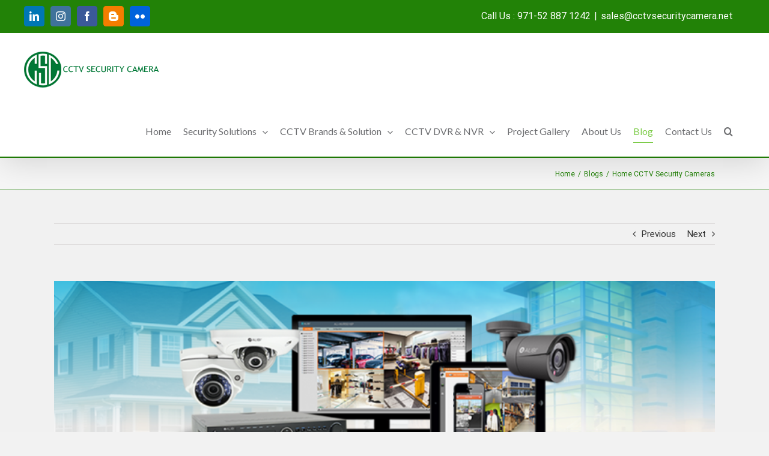

--- FILE ---
content_type: text/html; charset=UTF-8
request_url: https://www.cctvsecuritycamera.net/home-cctv-security-camera/
body_size: 20434
content:
<!DOCTYPE html><html class="avada-html-layout-wide avada-html-header-position-top avada-has-page-background-pattern" lang=en prefix="og: http://ogp.me/ns# fb: http://ogp.me/ns/fb#" prefix="og: https://ogp.me/ns#"><head><meta http-equiv="X-UA-Compatible" content="IE=edge"><meta http-equiv="Content-Type" content="text/html; charset=utf-8"><meta name="viewport" content="width=device-width, initial-scale=1"><link rel=stylesheet href=https://www.cctvsecuritycamera.net/wp-content/cache/minify/5c159.css media=all><title>Home CCTV Security Cameras | CCTV Security Camera - Hikvision - IP - Wifi - Intercom - تركيب الكاميرات | 2026</title><meta name="description" content="Home CCTV Security Cameras: The best CCTV cameras ensure you can keep an eye on your property even when you’re not around, and they’re often heavily discounted, so you may be considering buying one very soon."><meta name="robots" content="follow, index, max-snippet:-1, max-video-preview:-1, max-image-preview:large"><link rel=canonical href=https://www.cctvsecuritycamera.net/home-cctv-security-camera/ ><meta property="og:locale" content="en_US"><meta property="og:type" content="article"><meta property="og:title" content="Home CCTV Security Cameras | CCTV Security Camera - Hikvision - IP - Wifi - Intercom - تركيب الكاميرات | 2026"><meta property="og:description" content="Home CCTV Security Cameras: The best CCTV cameras ensure you can keep an eye on your property even when you’re not around, and they’re often heavily discounted, so you may be considering buying one very soon."><meta property="og:url" content="https://www.cctvsecuritycamera.net/home-cctv-security-camera/"><meta property="og:site_name" content="CCTV Security Camera"><meta property="article:publisher" content="https://www.facebook.com/profile.php?id=100092397213343"><meta property="article:author" content="https://CCTVCameraInstallation"><meta property="article:tag" content="CCTV Camera"><meta property="article:tag" content="cctv installation"><meta property="article:tag" content="CCTV security system"><meta property="article:tag" content="Home CCTV security camera"><meta property="article:section" content="Blogs"><meta property="og:updated_time" content="2021-11-08T15:01:03+04:00"><meta property="og:image" content="https://www.cctvsecuritycamera.net/wp-content/uploads/2020/02/Home-Camera-Installation.png"><meta property="og:image:secure_url" content="https://www.cctvsecuritycamera.net/wp-content/uploads/2020/02/Home-Camera-Installation.png"><meta property="og:image:width" content="800"><meta property="og:image:height" content="223"><meta property="og:image:alt" content="Home Camera Installation"><meta property="og:image:type" content="image/png"><meta property="article:published_time" content="2021-11-08T14:53:51+04:00"><meta property="article:modified_time" content="2021-11-08T15:01:03+04:00"><meta name="twitter:card" content="summary_large_image"><meta name="twitter:title" content="Home CCTV Security Cameras | CCTV Security Camera - Hikvision - IP - Wifi - Intercom - تركيب الكاميرات | 2026"><meta name="twitter:description" content="Home CCTV Security Cameras: The best CCTV cameras ensure you can keep an eye on your property even when you’re not around, and they’re often heavily discounted, so you may be considering buying one very soon."><meta name="twitter:image" content="https://www.cctvsecuritycamera.net/wp-content/uploads/2020/02/Home-Camera-Installation.png"><meta name="twitter:label1" content="Written by"><meta name="twitter:data1" content="admin"><meta name="twitter:label2" content="Time to read"><meta name="twitter:data2" content="4 minutes"> <script type=application/ld+json class=rank-math-schema>{"@context":"https://schema.org","@graph":[{"@type":"Place","@id":"https://www.cctvsecuritycamera.net/#place","address":{"@type":"PostalAddress","addressRegion":"Dubai","addressCountry":"United Arab Emirates"}},{"@type":["Organization"],"@id":"https://www.cctvsecuritycamera.net/#organization","name":"CCTV Security Camera","url":"https://www.cctvsecuritycamera.net","sameAs":["https://www.facebook.com/profile.php?id=100092397213343"],"email":"sales@cctvsecuritycamera.net","address":{"@type":"PostalAddress","addressRegion":"Dubai","addressCountry":"United Arab Emirates"},"logo":{"@type":"ImageObject","@id":"https://www.cctvsecuritycamera.net/#logo","url":"https://www.cctvsecuritycamera.net/wp-content/uploads/2024/07/LOGO-Header-2.png","contentUrl":"https://www.cctvsecuritycamera.net/wp-content/uploads/2024/07/LOGO-Header-2.png","caption":"CCTV Security Camera","inLanguage":"en","width":"225","height":"60"},"location":{"@id":"https://www.cctvsecuritycamera.net/#place"}},{"@type":"WebSite","@id":"https://www.cctvsecuritycamera.net/#website","url":"https://www.cctvsecuritycamera.net","name":"CCTV Security Camera","alternateName":"CCTV Security Camera","publisher":{"@id":"https://www.cctvsecuritycamera.net/#organization"},"inLanguage":"en"},{"@type":"ImageObject","@id":"https://www.cctvsecuritycamera.net/wp-content/uploads/2020/02/Home-Camera-Installation.png","url":"https://www.cctvsecuritycamera.net/wp-content/uploads/2020/02/Home-Camera-Installation.png","width":"800","height":"223","caption":"Home Camera Installation","inLanguage":"en"},{"@type":"WebPage","@id":"https://www.cctvsecuritycamera.net/home-cctv-security-camera/#webpage","url":"https://www.cctvsecuritycamera.net/home-cctv-security-camera/","name":"Home CCTV Security Cameras | CCTV Security Camera - Hikvision - IP - Wifi - Intercom - \u062a\u0631\u0643\u064a\u0628 \u0627\u0644\u0643\u0627\u0645\u064a\u0631\u0627\u062a | 2026","datePublished":"2021-11-08T14:53:51+04:00","dateModified":"2021-11-08T15:01:03+04:00","isPartOf":{"@id":"https://www.cctvsecuritycamera.net/#website"},"primaryImageOfPage":{"@id":"https://www.cctvsecuritycamera.net/wp-content/uploads/2020/02/Home-Camera-Installation.png"},"inLanguage":"en"},{"@type":"Person","@id":"https://www.cctvsecuritycamera.net/author/admin/","name":"admin","description":"CCTV Security Camera - Hikvision - IP - Wifi - Intercom - \u062a\u0631\u0643\u064a\u0628 \u0627\u0644\u0643\u0627\u0645\u064a\u0631\u0627\u062a | 2026","url":"https://www.cctvsecuritycamera.net/author/admin/","image":{"@type":"ImageObject","@id":"https://secure.gravatar.com/avatar/51a7d9304a63a9c517a1ef9677bde24112b35948afeb5496c126ee244696334e?s=96&amp;d=mm&amp;r=g","url":"https://secure.gravatar.com/avatar/51a7d9304a63a9c517a1ef9677bde24112b35948afeb5496c126ee244696334e?s=96&amp;d=mm&amp;r=g","caption":"admin","inLanguage":"en"},"worksFor":{"@id":"https://www.cctvsecuritycamera.net/#organization"}},{"@type":"BlogPosting","headline":"Home CCTV Security Cameras | CCTV Security Camera - Hikvision - IP - Wifi - Intercom - \u062a\u0631\u0643\u064a\u0628 \u0627\u0644\u0643\u0627\u0645\u064a\u0631\u0627\u062a | 2026","keywords":"home cctv security camera","datePublished":"2021-11-08T14:53:51+04:00","dateModified":"2021-11-08T15:01:03+04:00","articleSection":"Blogs","author":{"@id":"https://www.cctvsecuritycamera.net/author/admin/","name":"admin"},"publisher":{"@id":"https://www.cctvsecuritycamera.net/#organization"},"description":"Home CCTV Security Cameras: The best CCTV cameras ensure you can keep an eye on your property\u00a0even when you\u2019re not around, and they\u2019re often heavily discounted, so you may be considering buying one very soon.","name":"Home CCTV Security Cameras | CCTV Security Camera - Hikvision - IP - Wifi - Intercom - \u062a\u0631\u0643\u064a\u0628 \u0627\u0644\u0643\u0627\u0645\u064a\u0631\u0627\u062a | 2026","@id":"https://www.cctvsecuritycamera.net/home-cctv-security-camera/#richSnippet","isPartOf":{"@id":"https://www.cctvsecuritycamera.net/home-cctv-security-camera/#webpage"},"image":{"@id":"https://www.cctvsecuritycamera.net/wp-content/uploads/2020/02/Home-Camera-Installation.png"},"inLanguage":"en","mainEntityOfPage":{"@id":"https://www.cctvsecuritycamera.net/home-cctv-security-camera/#webpage"}}]}</script> <link rel=dns-prefetch href=//www.googletagmanager.com><link rel=dns-prefetch href=//fonts.googleapis.com><link rel=alternate type=application/rss+xml title="CCTV Security Camera - Hikvision - IP - Wifi - Intercom - تركيب الكاميرات &raquo; Feed" href=https://www.cctvsecuritycamera.net/feed/ ><link rel="shortcut icon" href=https://www.cctvsecuritycamera.net/wp-content/uploads/2023/04/LOGO-1-1.png type=image/x-icon><link rel=apple-touch-icon href=https://www.cctvsecuritycamera.net/wp-content/uploads/2023/04/LOGO-1-1.png><link rel=apple-touch-icon sizes=180x180 href=https://www.cctvsecuritycamera.net/wp-content/uploads/2023/04/LOGO-1-1.png><link rel=apple-touch-icon sizes=152x152 href=https://www.cctvsecuritycamera.net/wp-content/uploads/2023/04/LOGO-1-1.png><link rel=apple-touch-icon sizes=167x167 href=https://www.cctvsecuritycamera.net/wp-content/uploads/2023/04/LOGO-1-1.png><meta property="og:title" content="Home CCTV Security Cameras"><meta property="og:type" content="article"><meta property="og:url" content="https://www.cctvsecuritycamera.net/home-cctv-security-camera/"><meta property="og:site_name" content="CCTV Security Camera - Hikvision - IP - Wifi - Intercom - تركيب الكاميرات"><meta property="og:description" content="Where Is The Best Place To Install My Home CCTV Security Cameras? The best home CCTV security cameras ensure you can keep an eye on your property even when you’re not around, and they’re often heavily discounted, so you may be considering buying one very soon.  But owning a home security camera is just half the battle, knowing"><meta property="og:image" content="https://www.cctvsecuritycamera.net/wp-content/uploads/2020/02/Home-Camera-Installation.png"> <script>window._wpemojiSettings={"baseUrl":"https:\/\/s.w.org\/images\/core\/emoji\/16.0.1\/72x72\/","ext":".png","svgUrl":"https:\/\/s.w.org\/images\/core\/emoji\/16.0.1\/svg\/","svgExt":".svg","source":{"wpemoji":"https:\/\/www.cctvsecuritycamera.net\/wp-includes\/js\/wp-emoji.js?ver=a9baa72fb9707967a5a79f1bef85cfa3","twemoji":"https:\/\/www.cctvsecuritycamera.net\/wp-includes\/js\/twemoji.js?ver=a9baa72fb9707967a5a79f1bef85cfa3"}};(function wpEmojiLoader(window,document,settings){if(typeof Promise==='undefined'){return;}
var sessionStorageKey='wpEmojiSettingsSupports';var tests=['flag','emoji'];function supportsWorkerOffloading(){return(typeof Worker!=='undefined'&&typeof OffscreenCanvas!=='undefined'&&typeof URL!=='undefined'&&URL.createObjectURL&&typeof Blob!=='undefined');}
function getSessionSupportTests(){try{var item=JSON.parse(sessionStorage.getItem(sessionStorageKey));if(typeof item==='object'&&typeof item.timestamp==='number'&&new Date().valueOf()<item.timestamp+604800&&typeof item.supportTests==='object'){return item.supportTests;}}catch(e){}
return null;}
function setSessionSupportTests(supportTests){try{var item={supportTests:supportTests,timestamp:new Date().valueOf()};sessionStorage.setItem(sessionStorageKey,JSON.stringify(item));}catch(e){}}
function emojiSetsRenderIdentically(context,set1,set2){context.clearRect(0,0,context.canvas.width,context.canvas.height);context.fillText(set1,0,0);var rendered1=new Uint32Array(context.getImageData(0,0,context.canvas.width,context.canvas.height).data);context.clearRect(0,0,context.canvas.width,context.canvas.height);context.fillText(set2,0,0);var rendered2=new Uint32Array(context.getImageData(0,0,context.canvas.width,context.canvas.height).data);return rendered1.every(function(rendered2Data,index){return rendered2Data===rendered2[index];});}
function emojiRendersEmptyCenterPoint(context,emoji){context.clearRect(0,0,context.canvas.width,context.canvas.height);context.fillText(emoji,0,0);var centerPoint=context.getImageData(16,16,1,1);for(var i=0;i<centerPoint.data.length;i++){if(centerPoint.data[i]!==0){return false;}}
return true;}
function browserSupportsEmoji(context,type,emojiSetsRenderIdentically,emojiRendersEmptyCenterPoint){var isIdentical;switch(type){case'flag':isIdentical=emojiSetsRenderIdentically(context,'\uD83C\uDFF3\uFE0F\u200D\u26A7\uFE0F','\uD83C\uDFF3\uFE0F\u200B\u26A7\uFE0F');if(isIdentical){return false;}
isIdentical=emojiSetsRenderIdentically(context,'\uD83C\uDDE8\uD83C\uDDF6','\uD83C\uDDE8\u200B\uD83C\uDDF6');if(isIdentical){return false;}
isIdentical=emojiSetsRenderIdentically(context,'\uD83C\uDFF4\uDB40\uDC67\uDB40\uDC62\uDB40\uDC65\uDB40\uDC6E\uDB40\uDC67\uDB40\uDC7F','\uD83C\uDFF4\u200B\uDB40\uDC67\u200B\uDB40\uDC62\u200B\uDB40\uDC65\u200B\uDB40\uDC6E\u200B\uDB40\uDC67\u200B\uDB40\uDC7F');return!isIdentical;case'emoji':var notSupported=emojiRendersEmptyCenterPoint(context,'\uD83E\uDEDF');return!notSupported;}
return false;}
function testEmojiSupports(tests,browserSupportsEmoji,emojiSetsRenderIdentically,emojiRendersEmptyCenterPoint){var canvas;if(typeof WorkerGlobalScope!=='undefined'&&self instanceof WorkerGlobalScope){canvas=new OffscreenCanvas(300,150);}else{canvas=document.createElement('canvas');}
var context=canvas.getContext('2d',{willReadFrequently:true});context.textBaseline='top';context.font='600 32px Arial';var supports={};tests.forEach(function(test){supports[test]=browserSupportsEmoji(context,test,emojiSetsRenderIdentically,emojiRendersEmptyCenterPoint);});return supports;}
function addScript(src){var script=document.createElement('script');script.src=src;script.defer=true;document.head.appendChild(script);}
settings.supports={everything:true,everythingExceptFlag:true};var domReadyPromise=new Promise(function(resolve){document.addEventListener('DOMContentLoaded',resolve,{once:true});});new Promise(function(resolve){var supportTests=getSessionSupportTests();if(supportTests){resolve(supportTests);return;}
if(supportsWorkerOffloading()){try{var workerScript='postMessage('+
testEmojiSupports.toString()+'('+
[JSON.stringify(tests),browserSupportsEmoji.toString(),emojiSetsRenderIdentically.toString(),emojiRendersEmptyCenterPoint.toString()].join(',')+'));';var blob=new Blob([workerScript],{type:'text/javascript'});var worker=new Worker(URL.createObjectURL(blob),{name:'wpTestEmojiSupports'});worker.onmessage=function(event){supportTests=event.data;setSessionSupportTests(supportTests);worker.terminate();resolve(supportTests);};return;}catch(e){}}
supportTests=testEmojiSupports(tests,browserSupportsEmoji,emojiSetsRenderIdentically,emojiRendersEmptyCenterPoint);setSessionSupportTests(supportTests);resolve(supportTests);}).then(function(supportTests){for(var test in supportTests){settings.supports[test]=supportTests[test];settings.supports.everything=settings.supports.everything&&settings.supports[test];if('flag'!==test){settings.supports.everythingExceptFlag=settings.supports.everythingExceptFlag&&settings.supports[test];}}
settings.supports.everythingExceptFlag=settings.supports.everythingExceptFlag&&!settings.supports.flag;settings.DOMReady=false;settings.readyCallback=function(){settings.DOMReady=true;};}).then(function(){return domReadyPromise;}).then(function(){if(!settings.supports.everything){settings.readyCallback();var src=settings.source||{};if(src.concatemoji){addScript(src.concatemoji);}else if(src.wpemoji&&src.twemoji){addScript(src.twemoji);addScript(src.wpemoji);}}});})(window,document,window._wpemojiSettings);</script> <link rel=stylesheet id=contact-form-7-group-css href='https://www.cctvsecuritycamera.net/wp-content/plugins/bwp-minify/min/?f=wp-content/plugins/contact-form-7/includes/css/styles.css,wp-content/plugins/wpcf7-redirect/build/assets/frontend-script.css,wp-content/plugins/chaty/css/chaty-front.min.css,wp-content/uploads/fusion-styles/92649ea29b656d09d3047e0cd7aa36a3.min.css,wp-content/themes/Avada-Child-Theme/style.css' type=text/css media=all> <!--[if IE]><link rel=stylesheet id=avada-IE-group-css href='https://www.cctvsecuritycamera.net/wp-content/plugins/bwp-minify/min/?f=wp-content/themes/Avada/assets/css/dynamic/ie.min.css' type=text/css media=all> <![endif]--><link rel=stylesheet id=custom-google-fonts-css href='//fonts.googleapis.com/css?family=Habibi&#038;ver=3.4.9' type=text/css media=all> <script src=https://www.cctvsecuritycamera.net/wp-content/cache/minify/a5bf2.js></script> <script src='https://www.cctvsecuritycamera.net/wp-content/plugins/bwp-minify/min/?f=wp-content/plugins/revslider/sr6/assets/js/rbtools.min.js,wp-content/plugins/revslider/sr6/assets/js/rs6.min.js'></script> <script src="https://www.googletagmanager.com/gtag/js?id=GT-NC66Q7M8" id=google_gtagjs-js async></script> <script id=google_gtagjs-js-after>window.dataLayer=window.dataLayer||[];function gtag(){dataLayer.push(arguments);}
gtag("set","linker",{"domains":["www.cctvsecuritycamera.net"]});gtag("js",new Date());gtag("set","developer_id.dZTNiMT",true);gtag("config","GT-NC66Q7M8");window._googlesitekit=window._googlesitekit||{};window._googlesitekit.throttledEvents=[];window._googlesitekit.gtagEvent=(name,data)=>{var key=JSON.stringify({name,data});if(!!window._googlesitekit.throttledEvents[key]){return;}window._googlesitekit.throttledEvents[key]=true;setTimeout(()=>{delete window._googlesitekit.throttledEvents[key];},5);gtag("event",name,{...data,event_source:"site-kit"});};</script> <link rel=https://api.w.org/ href=https://www.cctvsecuritycamera.net/wp-json/ ><link rel=alternate title=JSON type=application/json href=https://www.cctvsecuritycamera.net/wp-json/wp/v2/posts/5705><link rel=alternate title="oEmbed (JSON)" type=application/json+oembed href="https://www.cctvsecuritycamera.net/wp-json/oembed/1.0/embed?url=https%3A%2F%2Fwww.cctvsecuritycamera.net%2Fhome-cctv-security-camera%2F"><link rel=alternate title="oEmbed (XML)" type=text/xml+oembed href="https://www.cctvsecuritycamera.net/wp-json/oembed/1.0/embed?url=https%3A%2F%2Fwww.cctvsecuritycamera.net%2Fhome-cctv-security-camera%2F&#038;format=xml"><meta name="generator" content="Site Kit by Google 1.165.0"> <script async src="https://www.googletagmanager.com/gtag/js?id=UA-156465830-1"></script> <script>window.dataLayer=window.dataLayer||[];function gtag(){dataLayer.push(arguments);}
gtag('js',new Date());gtag('config','UA-156465830-1');</script> <meta name="generator" content="performance-lab 4.0.0; plugins: "><meta name="generator" content="Powered by Slider Revolution 6.7.35 - responsive, Mobile-Friendly Slider Plugin for WordPress with comfortable drag and drop interface."><link rel=icon href=https://www.cctvsecuritycamera.net/wp-content/uploads/2023/04/cropped-LOGO-e1681805683952-32x32.png sizes=32x32><link rel=icon href=https://www.cctvsecuritycamera.net/wp-content/uploads/2023/04/cropped-LOGO-e1681805683952-192x192.png sizes=192x192><link rel=apple-touch-icon href=https://www.cctvsecuritycamera.net/wp-content/uploads/2023/04/cropped-LOGO-e1681805683952-180x180.png><meta name="msapplication-TileImage" content="https://www.cctvsecuritycamera.net/wp-content/uploads/2023/04/cropped-LOGO-e1681805683952-270x270.png"> <script>function setREVStartSize(e){window.RSIW=window.RSIW===undefined?window.innerWidth:window.RSIW;window.RSIH=window.RSIH===undefined?window.innerHeight:window.RSIH;try{var pw=document.getElementById(e.c).parentNode.offsetWidth,newh;pw=pw===0||isNaN(pw)||(e.l=="fullwidth"||e.layout=="fullwidth")?window.RSIW:pw;e.tabw=e.tabw===undefined?0:parseInt(e.tabw);e.thumbw=e.thumbw===undefined?0:parseInt(e.thumbw);e.tabh=e.tabh===undefined?0:parseInt(e.tabh);e.thumbh=e.thumbh===undefined?0:parseInt(e.thumbh);e.tabhide=e.tabhide===undefined?0:parseInt(e.tabhide);e.thumbhide=e.thumbhide===undefined?0:parseInt(e.thumbhide);e.mh=e.mh===undefined||e.mh==""||e.mh==="auto"?0:parseInt(e.mh,0);if(e.layout==="fullscreen"||e.l==="fullscreen")
newh=Math.max(e.mh,window.RSIH);else{e.gw=Array.isArray(e.gw)?e.gw:[e.gw];for(var i in e.rl)if(e.gw[i]===undefined||e.gw[i]===0)e.gw[i]=e.gw[i-1];e.gh=e.el===undefined||e.el===""||(Array.isArray(e.el)&&e.el.length==0)?e.gh:e.el;e.gh=Array.isArray(e.gh)?e.gh:[e.gh];for(var i in e.rl)if(e.gh[i]===undefined||e.gh[i]===0)e.gh[i]=e.gh[i-1];var nl=new Array(e.rl.length),ix=0,sl;e.tabw=e.tabhide>=pw?0:e.tabw;e.thumbw=e.thumbhide>=pw?0:e.thumbw;e.tabh=e.tabhide>=pw?0:e.tabh;e.thumbh=e.thumbhide>=pw?0:e.thumbh;for(var i in e.rl)nl[i]=e.rl[i]<window.RSIW?0:e.rl[i];sl=nl[0];for(var i in nl)if(sl>nl[i]&&nl[i]>0){sl=nl[i];ix=i;}
var m=pw>(e.gw[ix]+e.tabw+e.thumbw)?1:(pw-(e.tabw+e.thumbw))/(e.gw[ix]);newh=(e.gh[ix]*m)+(e.tabh+e.thumbh);}
var el=document.getElementById(e.c);if(el!==null&&el)el.style.height=newh+"px";el=document.getElementById(e.c+"_wrapper");if(el!==null&&el){el.style.height=newh+"px";el.style.display="block";}}catch(e){console.log("Failure at Presize of Slider:"+e)}};</script> <script>var doc=document.documentElement;doc.setAttribute('data-useragent',navigator.userAgent);</script> <script async src="https://www.googletagmanager.com/gtag/js?id=UA-156465830-1"></script> <script>window.dataLayer=window.dataLayer||[];function gtag(){dataLayer.push(arguments);}
gtag('js',new Date());gtag('config','UA-156465830-1');</script> </head><body data-rsssl=1 class="wp-singular post-template-default single single-post postid-5705 single-format-standard wp-theme-Avada wp-child-theme-Avada-Child-Theme fusion-image-hovers fusion-pagination-sizing fusion-button_size-large fusion-button_type-flat fusion-button_span-no avada-image-rollover-circle-yes avada-image-rollover-yes avada-image-rollover-direction-left fusion-has-button-gradient fusion-body ltr fusion-sticky-header no-mobile-slidingbar avada-has-rev-slider-styles fusion-disable-outline fusion-sub-menu-fade mobile-logo-pos-left layout-wide-mode avada-has-boxed-modal-shadow-none layout-scroll-offset-full avada-has-zero-margin-offset-top fusion-top-header menu-text-align-center mobile-menu-design-modern fusion-show-pagination-text fusion-header-layout-v3 avada-responsive avada-footer-fx-sticky avada-menu-highlight-style-bottombar fusion-search-form-classic fusion-main-menu-search-dropdown fusion-avatar-square avada-sticky-shrinkage avada-dropdown-styles avada-blog-layout-large avada-blog-archive-layout-large avada-header-shadow-yes avada-menu-icon-position-left avada-has-megamenu-shadow avada-has-mainmenu-dropdown-divider avada-has-header-100-width avada-has-mobile-menu-search avada-has-main-nav-search-icon avada-has-100-footer avada-has-breadcrumb-mobile-hidden avada-has-titlebar-bar_and_content avada-has-pagination-padding avada-flyout-menu-direction-fade avada-ec-views-v1" > <a class="skip-link screen-reader-text" href=#content>Skip to content</a><div id=boxed-wrapper><div class=fusion-sides-frame></div><div id=wrapper class=fusion-wrapper><div id=home style=position:relative;top:-1px;></div><header class="fusion-header-wrapper fusion-header-shadow"><div class="fusion-header-v3 fusion-logo-alignment fusion-logo-left fusion-sticky-menu-1 fusion-sticky-logo- fusion-mobile-logo-  fusion-mobile-menu-design-modern"><div class=fusion-secondary-header><div class=fusion-row><div class=fusion-alignleft><div class=fusion-social-links-header><div class="fusion-social-networks boxed-icons"><div class=fusion-social-networks-wrapper><a class="fusion-social-network-icon fusion-tooltip fusion-linkedin fusion-icon-linkedin" style=color:#ffffff;background-color:#0077b5;border-color:#0077b5; data-placement=bottom data-title=LinkedIn data-toggle=tooltip title=LinkedIn href=https://www.linkedin.com/company/cctv-installation-for-home-and-office-smb target=_blank rel="noopener noreferrer"><span class=screen-reader-text>LinkedIn</span></a><a class="fusion-social-network-icon fusion-tooltip fusion-instagram fusion-icon-instagram" style=color:#ffffff;background-color:#3f729b;border-color:#3f729b; data-placement=bottom data-title=Instagram data-toggle=tooltip title=Instagram href=https://www.instagram.com/cctvsolutionsuae/ target=_blank rel="noopener noreferrer"><span class=screen-reader-text>Instagram</span></a><a class="fusion-social-network-icon fusion-tooltip fusion-facebook fusion-icon-facebook" style=color:#ffffff;background-color:#3b5998;border-color:#3b5998; data-placement=bottom data-title=Facebook data-toggle=tooltip title=Facebook href=https://www.facebook.com/CCTVCAMERAupto8MegaPixelandON/ target=_blank rel="noopener noreferrer"><span class=screen-reader-text>Facebook</span></a><a class="fusion-social-network-icon fusion-tooltip fusion-blogger fusion-icon-blogger" style=color:#ffffff;background-color:#f57d00;border-color:#f57d00; data-placement=bottom data-title=Blogger data-toggle=tooltip title=Blogger href=https://hikvisioncctvae.blogspot.com/ target=_blank rel="noopener noreferrer"><span class=screen-reader-text>Blogger</span></a><a class="fusion-social-network-icon fusion-tooltip fusion-flickr fusion-icon-flickr" style=color:#ffffff;background-color:#0063dc;border-color:#0063dc; data-placement=bottom data-title=Flickr data-toggle=tooltip title=Flickr href=https://www.flickr.com/photos/dominantsystemintegrators/ target=_blank rel="noopener noreferrer"><span class=screen-reader-text>Flickr</span></a></div></div></div></div><div class=fusion-alignright><div class=fusion-contact-info><span class=fusion-contact-info-phone-number>Call Us : 971-52 887 1242</span><span class=fusion-header-separator>|</span><span class=fusion-contact-info-email-address><a href=mailto:&#115;ales&#64;&#99;ctv&#115;e&#99;ur&#105;tyc&#97;mer&#97;.net>&#115;ales&#64;&#99;ctv&#115;e&#99;ur&#105;tyc&#97;mer&#97;.net</a></span></div></div></div></div><div class=fusion-header-sticky-height></div><div class=fusion-header><div class=fusion-row><div class=fusion-logo data-margin-top=31px data-margin-bottom=31px data-margin-left=0px data-margin-right=0px> <a class=fusion-logo-link  href=https://www.cctvsecuritycamera.net/ > <img src=https://www.cctvsecuritycamera.net/wp-content/uploads/2023/04/LOGO-Header-2.png srcset="https://www.cctvsecuritycamera.net/wp-content/uploads/2023/04/LOGO-Header-2.png 1x" width=225 height=60 alt="CCTV Security Camera &#8211; Hikvision &#8211; IP &#8211; Wifi &#8211; Intercom &#8211; تركيب الكاميرات Logo" data-retina_logo_url class=fusion-standard-logo> </a></div><nav class=fusion-main-menu aria-label="Main Menu"><ul id=menu-main_menu class=fusion-menu><li id=menu-item-33  class="menu-item menu-item-type-post_type menu-item-object-page menu-item-home menu-item-33"  data-item-id=33><a href=https://www.cctvsecuritycamera.net/ class=fusion-bottombar-highlight><span class=menu-text>Home</span></a></li><li id=menu-item-4653  class="menu-item menu-item-type-custom menu-item-object-custom menu-item-has-children menu-item-4653 fusion-dropdown-menu"  data-item-id=4653><a href=# class=fusion-bottombar-highlight><span class=menu-text>Security Solutions</span> <span class=fusion-caret><i class=fusion-dropdown-indicator aria-hidden=true></i></span></a><ul class=sub-menu><li id=menu-item-4659  class="menu-item menu-item-type-post_type menu-item-object-page menu-item-4659 fusion-dropdown-submenu" ><a href=https://www.cctvsecuritycamera.net/cctv-solution-for-offices/ class=fusion-bottombar-highlight><span>CCTV Security Camera for Offices</span></a></li><li id=menu-item-4658  class="menu-item menu-item-type-post_type menu-item-object-page menu-item-4658 fusion-dropdown-submenu" ><a href=https://www.cctvsecuritycamera.net/cctv-solutions-for-warehouse/ class=fusion-bottombar-highlight><span>CCTV Security Camera for Warehouse</span></a></li><li id=menu-item-4657  class="menu-item menu-item-type-post_type menu-item-object-page menu-item-4657 fusion-dropdown-submenu" ><a href=https://www.cctvsecuritycamera.net/cctv-security-camera-for-factories/ class=fusion-bottombar-highlight><span>CCTV Security Camera for Factories</span></a></li><li id=menu-item-4656  class="menu-item menu-item-type-post_type menu-item-object-page menu-item-4656 fusion-dropdown-submenu" ><a href=https://www.cctvsecuritycamera.net/cctv-solutions-for-home/ class=fusion-bottombar-highlight><span>CCTV Security Camera for Home</span></a></li><li id=menu-item-6037  class="menu-item menu-item-type-post_type menu-item-object-page menu-item-6037 fusion-dropdown-submenu" ><a href=https://www.cctvsecuritycamera.net/find-hidden-cameras/ class=fusion-bottombar-highlight><span>Find Hidden Cameras</span></a></li><li id=menu-item-4777  class="menu-item menu-item-type-post_type menu-item-object-page menu-item-4777 fusion-dropdown-submenu" ><a href=https://www.cctvsecuritycamera.net/outdoor-camera/ class=fusion-bottombar-highlight><span>Outdoor Camera</span></a></li><li id=menu-item-4660  class="menu-item menu-item-type-post_type menu-item-object-page menu-item-4660 fusion-dropdown-submenu" ><a href=https://www.cctvsecuritycamera.net/access-control-solution/ class=fusion-bottombar-highlight><span>Access Control Solution</span></a></li><li id=menu-item-4655  class="menu-item menu-item-type-post_type menu-item-object-page menu-item-4655 fusion-dropdown-submenu" ><a href=https://www.cctvsecuritycamera.net/time-attendance-solution/ class=fusion-bottombar-highlight><span>Time Attendance Solution</span></a></li><li id=menu-item-4654  class="menu-item menu-item-type-post_type menu-item-object-page menu-item-4654 fusion-dropdown-submenu" ><a href=https://www.cctvsecuritycamera.net/video-intercom-solution/ class=fusion-bottombar-highlight><span>Video Intercom Solution</span></a></li><li id=menu-item-4776  class="menu-item menu-item-type-post_type menu-item-object-page menu-item-4776 fusion-dropdown-submenu" ><a href=https://www.cctvsecuritycamera.net/time-attendance-system/ class=fusion-bottombar-highlight><span>Time Attendance System Dubai, Sharjah &#038; Ajman – CCTV Security Camera</span></a></li></ul></li><li id=menu-item-997  class="menu-item menu-item-type-post_type menu-item-object-page menu-item-has-children menu-item-997 fusion-dropdown-menu"  data-item-id=997><a href=https://www.cctvsecuritycamera.net/cctv-brand-dubai/ class=fusion-bottombar-highlight><span class=menu-text>CCTV Brands &#038; Solution</span> <span class=fusion-caret><i class=fusion-dropdown-indicator aria-hidden=true></i></span></a><ul class=sub-menu><li id=menu-item-1021  class="menu-item menu-item-type-post_type menu-item-object-page menu-item-has-children menu-item-1021 fusion-dropdown-submenu" ><a href=https://www.cctvsecuritycamera.net/hikvision-cctv/ class=fusion-bottombar-highlight><span>Hikvision CCTV</span> <span class=fusion-caret><i class=fusion-dropdown-indicator aria-hidden=true></i></span></a><ul class=sub-menu><li id=menu-item-3535  class="menu-item menu-item-type-post_type menu-item-object-page menu-item-3535" ><a href=https://www.cctvsecuritycamera.net/hikvision-cameras/ class=fusion-bottombar-highlight><span>Hikvision IP Cameras</span></a></li><li id=menu-item-1020  class="menu-item menu-item-type-post_type menu-item-object-page menu-item-1020" ><a href=https://www.cctvsecuritycamera.net/hikvision-analog-cctv-camera-dubai/ class=fusion-bottombar-highlight><span>Hikvision Analog Cameras</span></a></li><li id=menu-item-1024  class="menu-item menu-item-type-post_type menu-item-object-page menu-item-1024" ><a href=https://www.cctvsecuritycamera.net/hikvision-nvr-dubai/ class=fusion-bottombar-highlight><span>Hikvision NVR</span></a></li><li id=menu-item-1022  class="menu-item menu-item-type-post_type menu-item-object-page menu-item-1022" ><a href=https://www.cctvsecuritycamera.net/hikvision-dvr-dubai/ class=fusion-bottombar-highlight><span>Hikvision DVR</span></a></li></ul></li><li id=menu-item-2644  class="menu-item menu-item-type-post_type menu-item-object-page menu-item-has-children menu-item-2644 fusion-dropdown-submenu" ><a href=https://www.cctvsecuritycamera.net/dahua-cctv-cameras/ class=fusion-bottombar-highlight><span>Dahua CCTV</span> <span class=fusion-caret><i class=fusion-dropdown-indicator aria-hidden=true></i></span></a><ul class=sub-menu><li id=menu-item-3488  class="menu-item menu-item-type-post_type menu-item-object-page menu-item-3488" ><a href=https://www.cctvsecuritycamera.net/dahua-hdcvi-cameras/ class=fusion-bottombar-highlight><span>Dahua Hdcvi Camera</span></a></li><li id=menu-item-2960  class="menu-item menu-item-type-post_type menu-item-object-page menu-item-2960" ><a href=https://www.cctvsecuritycamera.net/dahua-ip-cameras/ class=fusion-bottombar-highlight><span>Dahua IP Cameras</span></a></li><li id=menu-item-3504  class="menu-item menu-item-type-post_type menu-item-object-page menu-item-3504" ><a href=https://www.cctvsecuritycamera.net/dahua-analog-cctv-cameras/ class=fusion-bottombar-highlight><span>Dahua Analog CCTV Cameras</span></a></li><li id=menu-item-4104  class="menu-item menu-item-type-custom menu-item-object-custom menu-item-4104" ><a href=https://www.cctvsecuritycamera.net/dahua-dvr-dubai/ class=fusion-bottombar-highlight><span>Dahua DVR Dubai</span></a></li><li id=menu-item-4105  class="menu-item menu-item-type-custom menu-item-object-custom menu-item-4105" ><a href=https://www.cctvsecuritycamera.net/dahua-nvr-dubai/ class=fusion-bottombar-highlight><span>Dahua NVR Dubai</span></a></li><li id=menu-item-3001  class="menu-item menu-item-type-post_type menu-item-object-page menu-item-3001" ><a href=https://www.cctvsecuritycamera.net/dahua-hdcvi-dvr-dubai/ class=fusion-bottombar-highlight><span>Dahua HDCVI DVR Dubai</span></a></li></ul></li><li id=menu-item-1026  class="menu-item menu-item-type-post_type menu-item-object-page menu-item-has-children menu-item-1026 fusion-dropdown-submenu" ><a href=https://www.cctvsecuritycamera.net/samsung-cctv-in-dubai/ class=fusion-bottombar-highlight><span>Samsung CCTV</span> <span class=fusion-caret><i class=fusion-dropdown-indicator aria-hidden=true></i></span></a><ul class=sub-menu><li id=menu-item-1028  class="menu-item menu-item-type-post_type menu-item-object-page menu-item-1028" ><a href=https://www.cctvsecuritycamera.net/samsung-ip-cctv-camera/ class=fusion-bottombar-highlight><span>Samsung IP Cameras</span></a></li><li id=menu-item-1025  class="menu-item menu-item-type-post_type menu-item-object-page menu-item-1025" ><a href=https://www.cctvsecuritycamera.net/samsung-cctv-analog-camera-dubai/ class=fusion-bottombar-highlight><span>Samsung Analog Cameras</span></a></li><li id=menu-item-1029  class="menu-item menu-item-type-post_type menu-item-object-page menu-item-1029" ><a href=https://www.cctvsecuritycamera.net/samsung-nvr-dubai/ class=fusion-bottombar-highlight><span>Samsung NVR</span></a></li><li id=menu-item-1027  class="menu-item menu-item-type-post_type menu-item-object-page menu-item-1027" ><a href=https://www.cctvsecuritycamera.net/samsung-dvr-dubai/ class=fusion-bottombar-highlight><span>Samsung DVR</span></a></li></ul></li><li id=menu-item-2659  class="menu-item menu-item-type-post_type menu-item-object-page menu-item-has-children menu-item-2659 fusion-dropdown-submenu" ><a href=https://www.cctvsecuritycamera.net/vivotek-dubai-cctv/ class=fusion-bottombar-highlight><span>Vivotek CCTV</span> <span class=fusion-caret><i class=fusion-dropdown-indicator aria-hidden=true></i></span></a><ul class=sub-menu><li id=menu-item-3478  class="menu-item menu-item-type-post_type menu-item-object-page menu-item-3478" ><a href=https://www.cctvsecuritycamera.net/vivotek-cameras-dubai/ class=fusion-bottombar-highlight><span>Vivotek IP CCTV Cameras</span></a></li><li id=menu-item-2657  class="menu-item menu-item-type-post_type menu-item-object-page menu-item-2657" ><a href=https://www.cctvsecuritycamera.net/vivotek-nvr/ class=fusion-bottombar-highlight><span>Vivotek NVR</span></a></li></ul></li><li id=menu-item-2806  class="menu-item menu-item-type-post_type menu-item-object-page menu-item-has-children menu-item-2806 fusion-dropdown-submenu" ><a href=https://www.cctvsecuritycamera.net/videoteknika-cctv-camera/ class=fusion-bottombar-highlight><span>Videoteknika CCTV</span> <span class=fusion-caret><i class=fusion-dropdown-indicator aria-hidden=true></i></span></a><ul class=sub-menu><li id=menu-item-2807  class="menu-item menu-item-type-post_type menu-item-object-page menu-item-2807" ><a href=https://www.cctvsecuritycamera.net/videoteknika-nvr/ class=fusion-bottombar-highlight><span>Videoteknika NVR</span></a></li></ul></li><li id=menu-item-4754  class="menu-item menu-item-type-post_type menu-item-object-page menu-item-4754 fusion-dropdown-submenu" ><a href=https://www.cctvsecuritycamera.net/cctv-camera-installation-dubai/ class=fusion-bottombar-highlight><span>CCTV Camera Installation Dubai l CCTV Camera System Dubai l Hikvision CCTV Camera</span></a></li><li id=menu-item-6055  class="menu-item menu-item-type-post_type menu-item-object-page menu-item-6055 fusion-dropdown-submenu" ><a href=https://www.cctvsecuritycamera.net/low-cost-cctv-installation-in-dubai/ class=fusion-bottombar-highlight><span>Low Cost CCTV Installation in Dubai | CCTV Camera Installation</span></a></li><li id=menu-item-6056  class="menu-item menu-item-type-post_type menu-item-object-page menu-item-6056 fusion-dropdown-submenu" ><a href=https://www.cctvsecuritycamera.net/cctv-camera-installation-home/ class=fusion-bottombar-highlight><span>CCTV Camera Installation Home</span></a></li><li id=menu-item-4758  class="menu-item menu-item-type-post_type menu-item-object-page menu-item-4758 fusion-dropdown-submenu" ><a href=https://www.cctvsecuritycamera.net/cctv-maintenance-dubai/ class=fusion-bottombar-highlight><span>CCTV Maintenance Dubai</span></a></li><li id=menu-item-6054  class="menu-item menu-item-type-post_type menu-item-object-page menu-item-6054 fusion-dropdown-submenu" ><a href=https://www.cctvsecuritycamera.net/find-hidden-cameras/ class=fusion-bottombar-highlight><span>Find Hidden Cameras</span></a></li><li id=menu-item-6057  class="menu-item menu-item-type-post_type menu-item-object-page menu-item-6057 fusion-dropdown-submenu" ><a href=https://www.cctvsecuritycamera.net/cctv-camera-installation-dubai-2/ class=fusion-bottombar-highlight><span>CCTV Camera Installation Dubai</span></a></li><li id=menu-item-4762  class="menu-item menu-item-type-post_type menu-item-object-page menu-item-4762 fusion-dropdown-submenu" ><a href=https://www.cctvsecuritycamera.net/ip-cctv-installation-dubai/ class=fusion-bottombar-highlight><span>IP CCTV Installation Dubai</span></a></li></ul></li><li id=menu-item-4661  class="menu-item menu-item-type-custom menu-item-object-custom menu-item-has-children menu-item-4661 fusion-dropdown-menu"  data-item-id=4661><a href=# class=fusion-bottombar-highlight><span class=menu-text>CCTV DVR &#038; NVR</span> <span class=fusion-caret><i class=fusion-dropdown-indicator aria-hidden=true></i></span></a><ul class=sub-menu><li id=menu-item-4666  class="menu-item menu-item-type-post_type menu-item-object-page menu-item-4666 fusion-dropdown-submenu" ><a href=https://www.cctvsecuritycamera.net/hikvision-nvr-dvr/ class=fusion-bottombar-highlight><span>Hikvision NVR &#038; DVR</span></a></li><li id=menu-item-4663  class="menu-item menu-item-type-post_type menu-item-object-page menu-item-4663 fusion-dropdown-submenu" ><a href=https://www.cctvsecuritycamera.net/dahua-nvr-dvr/ class=fusion-bottombar-highlight><span>Dahua NVR &#038; DVR</span></a></li></ul></li><li id=menu-item-4689  class="menu-item menu-item-type-post_type menu-item-object-page menu-item-4689"  data-item-id=4689><a href=https://www.cctvsecuritycamera.net/project-gallery/ class=fusion-bottombar-highlight><span class=menu-text>Project Gallery</span></a></li><li id=menu-item-350  class="menu-item menu-item-type-post_type menu-item-object-page menu-item-350"  data-item-id=350><a href=https://www.cctvsecuritycamera.net/about-us/ class=fusion-bottombar-highlight><span class=menu-text>About Us</span></a></li><li id=menu-item-4746  class="menu-item menu-item-type-taxonomy menu-item-object-category current-post-ancestor current-menu-parent current-post-parent menu-item-4746"  data-item-id=4746><a href=https://www.cctvsecuritycamera.net/category/blogs/ class=fusion-bottombar-highlight><span class=menu-text>Blog</span></a></li><li id=menu-item-1050  class="menu-item menu-item-type-post_type menu-item-object-page menu-item-1050"  data-item-id=1050><a href=https://www.cctvsecuritycamera.net/contact-us/ class=fusion-bottombar-highlight><span class=menu-text>Contact Us</span></a></li><li class="fusion-custom-menu-item fusion-main-menu-search"><a class=fusion-main-menu-icon href=# aria-label=Search data-title=Search title=Search role=button aria-expanded=false></a><div class=fusion-custom-menu-item-contents><form role=search class="searchform fusion-search-form  fusion-search-form-classic" method=get action=https://www.cctvsecuritycamera.net/ ><div class=fusion-search-form-content><div class="fusion-search-field search-field"> <label><span class=screen-reader-text>Search for:</span> <input type=search value name=s class=s placeholder=Search... required aria-required=true aria-label=Search...> </label></div><div class="fusion-search-button search-button"> <input type=submit class="fusion-search-submit searchsubmit" aria-label=Search value=&#xf002;></div></div></form></div></li></ul></nav><nav class="fusion-main-menu fusion-sticky-menu" aria-label="Main Menu Sticky"><ul id=menu-main_menu-1 class=fusion-menu><li class="menu-item menu-item-type-post_type menu-item-object-page menu-item-home menu-item-33"  data-item-id=33><a href=https://www.cctvsecuritycamera.net/ class=fusion-bottombar-highlight><span class=menu-text>Home</span></a></li><li class="menu-item menu-item-type-custom menu-item-object-custom menu-item-has-children menu-item-4653 fusion-dropdown-menu"  data-item-id=4653><a href=# class=fusion-bottombar-highlight><span class=menu-text>Security Solutions</span> <span class=fusion-caret><i class=fusion-dropdown-indicator aria-hidden=true></i></span></a><ul class=sub-menu><li class="menu-item menu-item-type-post_type menu-item-object-page menu-item-4659 fusion-dropdown-submenu" ><a href=https://www.cctvsecuritycamera.net/cctv-solution-for-offices/ class=fusion-bottombar-highlight><span>CCTV Security Camera for Offices</span></a></li><li class="menu-item menu-item-type-post_type menu-item-object-page menu-item-4658 fusion-dropdown-submenu" ><a href=https://www.cctvsecuritycamera.net/cctv-solutions-for-warehouse/ class=fusion-bottombar-highlight><span>CCTV Security Camera for Warehouse</span></a></li><li class="menu-item menu-item-type-post_type menu-item-object-page menu-item-4657 fusion-dropdown-submenu" ><a href=https://www.cctvsecuritycamera.net/cctv-security-camera-for-factories/ class=fusion-bottombar-highlight><span>CCTV Security Camera for Factories</span></a></li><li class="menu-item menu-item-type-post_type menu-item-object-page menu-item-4656 fusion-dropdown-submenu" ><a href=https://www.cctvsecuritycamera.net/cctv-solutions-for-home/ class=fusion-bottombar-highlight><span>CCTV Security Camera for Home</span></a></li><li class="menu-item menu-item-type-post_type menu-item-object-page menu-item-6037 fusion-dropdown-submenu" ><a href=https://www.cctvsecuritycamera.net/find-hidden-cameras/ class=fusion-bottombar-highlight><span>Find Hidden Cameras</span></a></li><li class="menu-item menu-item-type-post_type menu-item-object-page menu-item-4777 fusion-dropdown-submenu" ><a href=https://www.cctvsecuritycamera.net/outdoor-camera/ class=fusion-bottombar-highlight><span>Outdoor Camera</span></a></li><li class="menu-item menu-item-type-post_type menu-item-object-page menu-item-4660 fusion-dropdown-submenu" ><a href=https://www.cctvsecuritycamera.net/access-control-solution/ class=fusion-bottombar-highlight><span>Access Control Solution</span></a></li><li class="menu-item menu-item-type-post_type menu-item-object-page menu-item-4655 fusion-dropdown-submenu" ><a href=https://www.cctvsecuritycamera.net/time-attendance-solution/ class=fusion-bottombar-highlight><span>Time Attendance Solution</span></a></li><li class="menu-item menu-item-type-post_type menu-item-object-page menu-item-4654 fusion-dropdown-submenu" ><a href=https://www.cctvsecuritycamera.net/video-intercom-solution/ class=fusion-bottombar-highlight><span>Video Intercom Solution</span></a></li><li class="menu-item menu-item-type-post_type menu-item-object-page menu-item-4776 fusion-dropdown-submenu" ><a href=https://www.cctvsecuritycamera.net/time-attendance-system/ class=fusion-bottombar-highlight><span>Time Attendance System Dubai, Sharjah &#038; Ajman – CCTV Security Camera</span></a></li></ul></li><li class="menu-item menu-item-type-post_type menu-item-object-page menu-item-has-children menu-item-997 fusion-dropdown-menu"  data-item-id=997><a href=https://www.cctvsecuritycamera.net/cctv-brand-dubai/ class=fusion-bottombar-highlight><span class=menu-text>CCTV Brands &#038; Solution</span> <span class=fusion-caret><i class=fusion-dropdown-indicator aria-hidden=true></i></span></a><ul class=sub-menu><li class="menu-item menu-item-type-post_type menu-item-object-page menu-item-has-children menu-item-1021 fusion-dropdown-submenu" ><a href=https://www.cctvsecuritycamera.net/hikvision-cctv/ class=fusion-bottombar-highlight><span>Hikvision CCTV</span> <span class=fusion-caret><i class=fusion-dropdown-indicator aria-hidden=true></i></span></a><ul class=sub-menu><li class="menu-item menu-item-type-post_type menu-item-object-page menu-item-3535" ><a href=https://www.cctvsecuritycamera.net/hikvision-cameras/ class=fusion-bottombar-highlight><span>Hikvision IP Cameras</span></a></li><li class="menu-item menu-item-type-post_type menu-item-object-page menu-item-1020" ><a href=https://www.cctvsecuritycamera.net/hikvision-analog-cctv-camera-dubai/ class=fusion-bottombar-highlight><span>Hikvision Analog Cameras</span></a></li><li class="menu-item menu-item-type-post_type menu-item-object-page menu-item-1024" ><a href=https://www.cctvsecuritycamera.net/hikvision-nvr-dubai/ class=fusion-bottombar-highlight><span>Hikvision NVR</span></a></li><li class="menu-item menu-item-type-post_type menu-item-object-page menu-item-1022" ><a href=https://www.cctvsecuritycamera.net/hikvision-dvr-dubai/ class=fusion-bottombar-highlight><span>Hikvision DVR</span></a></li></ul></li><li class="menu-item menu-item-type-post_type menu-item-object-page menu-item-has-children menu-item-2644 fusion-dropdown-submenu" ><a href=https://www.cctvsecuritycamera.net/dahua-cctv-cameras/ class=fusion-bottombar-highlight><span>Dahua CCTV</span> <span class=fusion-caret><i class=fusion-dropdown-indicator aria-hidden=true></i></span></a><ul class=sub-menu><li class="menu-item menu-item-type-post_type menu-item-object-page menu-item-3488" ><a href=https://www.cctvsecuritycamera.net/dahua-hdcvi-cameras/ class=fusion-bottombar-highlight><span>Dahua Hdcvi Camera</span></a></li><li class="menu-item menu-item-type-post_type menu-item-object-page menu-item-2960" ><a href=https://www.cctvsecuritycamera.net/dahua-ip-cameras/ class=fusion-bottombar-highlight><span>Dahua IP Cameras</span></a></li><li class="menu-item menu-item-type-post_type menu-item-object-page menu-item-3504" ><a href=https://www.cctvsecuritycamera.net/dahua-analog-cctv-cameras/ class=fusion-bottombar-highlight><span>Dahua Analog CCTV Cameras</span></a></li><li class="menu-item menu-item-type-custom menu-item-object-custom menu-item-4104" ><a href=https://www.cctvsecuritycamera.net/dahua-dvr-dubai/ class=fusion-bottombar-highlight><span>Dahua DVR Dubai</span></a></li><li class="menu-item menu-item-type-custom menu-item-object-custom menu-item-4105" ><a href=https://www.cctvsecuritycamera.net/dahua-nvr-dubai/ class=fusion-bottombar-highlight><span>Dahua NVR Dubai</span></a></li><li class="menu-item menu-item-type-post_type menu-item-object-page menu-item-3001" ><a href=https://www.cctvsecuritycamera.net/dahua-hdcvi-dvr-dubai/ class=fusion-bottombar-highlight><span>Dahua HDCVI DVR Dubai</span></a></li></ul></li><li class="menu-item menu-item-type-post_type menu-item-object-page menu-item-has-children menu-item-1026 fusion-dropdown-submenu" ><a href=https://www.cctvsecuritycamera.net/samsung-cctv-in-dubai/ class=fusion-bottombar-highlight><span>Samsung CCTV</span> <span class=fusion-caret><i class=fusion-dropdown-indicator aria-hidden=true></i></span></a><ul class=sub-menu><li class="menu-item menu-item-type-post_type menu-item-object-page menu-item-1028" ><a href=https://www.cctvsecuritycamera.net/samsung-ip-cctv-camera/ class=fusion-bottombar-highlight><span>Samsung IP Cameras</span></a></li><li class="menu-item menu-item-type-post_type menu-item-object-page menu-item-1025" ><a href=https://www.cctvsecuritycamera.net/samsung-cctv-analog-camera-dubai/ class=fusion-bottombar-highlight><span>Samsung Analog Cameras</span></a></li><li class="menu-item menu-item-type-post_type menu-item-object-page menu-item-1029" ><a href=https://www.cctvsecuritycamera.net/samsung-nvr-dubai/ class=fusion-bottombar-highlight><span>Samsung NVR</span></a></li><li class="menu-item menu-item-type-post_type menu-item-object-page menu-item-1027" ><a href=https://www.cctvsecuritycamera.net/samsung-dvr-dubai/ class=fusion-bottombar-highlight><span>Samsung DVR</span></a></li></ul></li><li class="menu-item menu-item-type-post_type menu-item-object-page menu-item-has-children menu-item-2659 fusion-dropdown-submenu" ><a href=https://www.cctvsecuritycamera.net/vivotek-dubai-cctv/ class=fusion-bottombar-highlight><span>Vivotek CCTV</span> <span class=fusion-caret><i class=fusion-dropdown-indicator aria-hidden=true></i></span></a><ul class=sub-menu><li class="menu-item menu-item-type-post_type menu-item-object-page menu-item-3478" ><a href=https://www.cctvsecuritycamera.net/vivotek-cameras-dubai/ class=fusion-bottombar-highlight><span>Vivotek IP CCTV Cameras</span></a></li><li class="menu-item menu-item-type-post_type menu-item-object-page menu-item-2657" ><a href=https://www.cctvsecuritycamera.net/vivotek-nvr/ class=fusion-bottombar-highlight><span>Vivotek NVR</span></a></li></ul></li><li class="menu-item menu-item-type-post_type menu-item-object-page menu-item-has-children menu-item-2806 fusion-dropdown-submenu" ><a href=https://www.cctvsecuritycamera.net/videoteknika-cctv-camera/ class=fusion-bottombar-highlight><span>Videoteknika CCTV</span> <span class=fusion-caret><i class=fusion-dropdown-indicator aria-hidden=true></i></span></a><ul class=sub-menu><li class="menu-item menu-item-type-post_type menu-item-object-page menu-item-2807" ><a href=https://www.cctvsecuritycamera.net/videoteknika-nvr/ class=fusion-bottombar-highlight><span>Videoteknika NVR</span></a></li></ul></li><li class="menu-item menu-item-type-post_type menu-item-object-page menu-item-4754 fusion-dropdown-submenu" ><a href=https://www.cctvsecuritycamera.net/cctv-camera-installation-dubai/ class=fusion-bottombar-highlight><span>CCTV Camera Installation Dubai l CCTV Camera System Dubai l Hikvision CCTV Camera</span></a></li><li class="menu-item menu-item-type-post_type menu-item-object-page menu-item-6055 fusion-dropdown-submenu" ><a href=https://www.cctvsecuritycamera.net/low-cost-cctv-installation-in-dubai/ class=fusion-bottombar-highlight><span>Low Cost CCTV Installation in Dubai | CCTV Camera Installation</span></a></li><li class="menu-item menu-item-type-post_type menu-item-object-page menu-item-6056 fusion-dropdown-submenu" ><a href=https://www.cctvsecuritycamera.net/cctv-camera-installation-home/ class=fusion-bottombar-highlight><span>CCTV Camera Installation Home</span></a></li><li class="menu-item menu-item-type-post_type menu-item-object-page menu-item-4758 fusion-dropdown-submenu" ><a href=https://www.cctvsecuritycamera.net/cctv-maintenance-dubai/ class=fusion-bottombar-highlight><span>CCTV Maintenance Dubai</span></a></li><li class="menu-item menu-item-type-post_type menu-item-object-page menu-item-6054 fusion-dropdown-submenu" ><a href=https://www.cctvsecuritycamera.net/find-hidden-cameras/ class=fusion-bottombar-highlight><span>Find Hidden Cameras</span></a></li><li class="menu-item menu-item-type-post_type menu-item-object-page menu-item-6057 fusion-dropdown-submenu" ><a href=https://www.cctvsecuritycamera.net/cctv-camera-installation-dubai-2/ class=fusion-bottombar-highlight><span>CCTV Camera Installation Dubai</span></a></li><li class="menu-item menu-item-type-post_type menu-item-object-page menu-item-4762 fusion-dropdown-submenu" ><a href=https://www.cctvsecuritycamera.net/ip-cctv-installation-dubai/ class=fusion-bottombar-highlight><span>IP CCTV Installation Dubai</span></a></li></ul></li><li class="menu-item menu-item-type-custom menu-item-object-custom menu-item-has-children menu-item-4661 fusion-dropdown-menu"  data-item-id=4661><a href=# class=fusion-bottombar-highlight><span class=menu-text>CCTV DVR &#038; NVR</span> <span class=fusion-caret><i class=fusion-dropdown-indicator aria-hidden=true></i></span></a><ul class=sub-menu><li class="menu-item menu-item-type-post_type menu-item-object-page menu-item-4666 fusion-dropdown-submenu" ><a href=https://www.cctvsecuritycamera.net/hikvision-nvr-dvr/ class=fusion-bottombar-highlight><span>Hikvision NVR &#038; DVR</span></a></li><li class="menu-item menu-item-type-post_type menu-item-object-page menu-item-4663 fusion-dropdown-submenu" ><a href=https://www.cctvsecuritycamera.net/dahua-nvr-dvr/ class=fusion-bottombar-highlight><span>Dahua NVR &#038; DVR</span></a></li></ul></li><li class="menu-item menu-item-type-post_type menu-item-object-page menu-item-4689"  data-item-id=4689><a href=https://www.cctvsecuritycamera.net/project-gallery/ class=fusion-bottombar-highlight><span class=menu-text>Project Gallery</span></a></li><li class="menu-item menu-item-type-post_type menu-item-object-page menu-item-350"  data-item-id=350><a href=https://www.cctvsecuritycamera.net/about-us/ class=fusion-bottombar-highlight><span class=menu-text>About Us</span></a></li><li class="menu-item menu-item-type-taxonomy menu-item-object-category current-post-ancestor current-menu-parent current-post-parent menu-item-4746"  data-item-id=4746><a href=https://www.cctvsecuritycamera.net/category/blogs/ class=fusion-bottombar-highlight><span class=menu-text>Blog</span></a></li><li class="menu-item menu-item-type-post_type menu-item-object-page menu-item-1050"  data-item-id=1050><a href=https://www.cctvsecuritycamera.net/contact-us/ class=fusion-bottombar-highlight><span class=menu-text>Contact Us</span></a></li><li class="fusion-custom-menu-item fusion-main-menu-search"><a class=fusion-main-menu-icon href=# aria-label=Search data-title=Search title=Search role=button aria-expanded=false></a><div class=fusion-custom-menu-item-contents><form role=search class="searchform fusion-search-form  fusion-search-form-classic" method=get action=https://www.cctvsecuritycamera.net/ ><div class=fusion-search-form-content><div class="fusion-search-field search-field"> <label><span class=screen-reader-text>Search for:</span> <input type=search value name=s class=s placeholder=Search... required aria-required=true aria-label=Search...> </label></div><div class="fusion-search-button search-button"> <input type=submit class="fusion-search-submit searchsubmit" aria-label=Search value=&#xf002;></div></div></form></div></li></ul></nav><div class=fusion-mobile-navigation><ul id=menu-main_menu-2 class=fusion-mobile-menu><li class="menu-item menu-item-type-post_type menu-item-object-page menu-item-home menu-item-33"  data-item-id=33><a href=https://www.cctvsecuritycamera.net/ class=fusion-bottombar-highlight><span class=menu-text>Home</span></a></li><li class="menu-item menu-item-type-custom menu-item-object-custom menu-item-has-children menu-item-4653 fusion-dropdown-menu"  data-item-id=4653><a href=# class=fusion-bottombar-highlight><span class=menu-text>Security Solutions</span> <span class=fusion-caret><i class=fusion-dropdown-indicator aria-hidden=true></i></span></a><ul class=sub-menu><li class="menu-item menu-item-type-post_type menu-item-object-page menu-item-4659 fusion-dropdown-submenu" ><a href=https://www.cctvsecuritycamera.net/cctv-solution-for-offices/ class=fusion-bottombar-highlight><span>CCTV Security Camera for Offices</span></a></li><li class="menu-item menu-item-type-post_type menu-item-object-page menu-item-4658 fusion-dropdown-submenu" ><a href=https://www.cctvsecuritycamera.net/cctv-solutions-for-warehouse/ class=fusion-bottombar-highlight><span>CCTV Security Camera for Warehouse</span></a></li><li class="menu-item menu-item-type-post_type menu-item-object-page menu-item-4657 fusion-dropdown-submenu" ><a href=https://www.cctvsecuritycamera.net/cctv-security-camera-for-factories/ class=fusion-bottombar-highlight><span>CCTV Security Camera for Factories</span></a></li><li class="menu-item menu-item-type-post_type menu-item-object-page menu-item-4656 fusion-dropdown-submenu" ><a href=https://www.cctvsecuritycamera.net/cctv-solutions-for-home/ class=fusion-bottombar-highlight><span>CCTV Security Camera for Home</span></a></li><li class="menu-item menu-item-type-post_type menu-item-object-page menu-item-6037 fusion-dropdown-submenu" ><a href=https://www.cctvsecuritycamera.net/find-hidden-cameras/ class=fusion-bottombar-highlight><span>Find Hidden Cameras</span></a></li><li class="menu-item menu-item-type-post_type menu-item-object-page menu-item-4777 fusion-dropdown-submenu" ><a href=https://www.cctvsecuritycamera.net/outdoor-camera/ class=fusion-bottombar-highlight><span>Outdoor Camera</span></a></li><li class="menu-item menu-item-type-post_type menu-item-object-page menu-item-4660 fusion-dropdown-submenu" ><a href=https://www.cctvsecuritycamera.net/access-control-solution/ class=fusion-bottombar-highlight><span>Access Control Solution</span></a></li><li class="menu-item menu-item-type-post_type menu-item-object-page menu-item-4655 fusion-dropdown-submenu" ><a href=https://www.cctvsecuritycamera.net/time-attendance-solution/ class=fusion-bottombar-highlight><span>Time Attendance Solution</span></a></li><li class="menu-item menu-item-type-post_type menu-item-object-page menu-item-4654 fusion-dropdown-submenu" ><a href=https://www.cctvsecuritycamera.net/video-intercom-solution/ class=fusion-bottombar-highlight><span>Video Intercom Solution</span></a></li><li class="menu-item menu-item-type-post_type menu-item-object-page menu-item-4776 fusion-dropdown-submenu" ><a href=https://www.cctvsecuritycamera.net/time-attendance-system/ class=fusion-bottombar-highlight><span>Time Attendance System Dubai, Sharjah &#038; Ajman – CCTV Security Camera</span></a></li></ul></li><li class="menu-item menu-item-type-post_type menu-item-object-page menu-item-has-children menu-item-997 fusion-dropdown-menu"  data-item-id=997><a href=https://www.cctvsecuritycamera.net/cctv-brand-dubai/ class=fusion-bottombar-highlight><span class=menu-text>CCTV Brands &#038; Solution</span> <span class=fusion-caret><i class=fusion-dropdown-indicator aria-hidden=true></i></span></a><ul class=sub-menu><li class="menu-item menu-item-type-post_type menu-item-object-page menu-item-has-children menu-item-1021 fusion-dropdown-submenu" ><a href=https://www.cctvsecuritycamera.net/hikvision-cctv/ class=fusion-bottombar-highlight><span>Hikvision CCTV</span> <span class=fusion-caret><i class=fusion-dropdown-indicator aria-hidden=true></i></span></a><ul class=sub-menu><li class="menu-item menu-item-type-post_type menu-item-object-page menu-item-3535" ><a href=https://www.cctvsecuritycamera.net/hikvision-cameras/ class=fusion-bottombar-highlight><span>Hikvision IP Cameras</span></a></li><li class="menu-item menu-item-type-post_type menu-item-object-page menu-item-1020" ><a href=https://www.cctvsecuritycamera.net/hikvision-analog-cctv-camera-dubai/ class=fusion-bottombar-highlight><span>Hikvision Analog Cameras</span></a></li><li class="menu-item menu-item-type-post_type menu-item-object-page menu-item-1024" ><a href=https://www.cctvsecuritycamera.net/hikvision-nvr-dubai/ class=fusion-bottombar-highlight><span>Hikvision NVR</span></a></li><li class="menu-item menu-item-type-post_type menu-item-object-page menu-item-1022" ><a href=https://www.cctvsecuritycamera.net/hikvision-dvr-dubai/ class=fusion-bottombar-highlight><span>Hikvision DVR</span></a></li></ul></li><li class="menu-item menu-item-type-post_type menu-item-object-page menu-item-has-children menu-item-2644 fusion-dropdown-submenu" ><a href=https://www.cctvsecuritycamera.net/dahua-cctv-cameras/ class=fusion-bottombar-highlight><span>Dahua CCTV</span> <span class=fusion-caret><i class=fusion-dropdown-indicator aria-hidden=true></i></span></a><ul class=sub-menu><li class="menu-item menu-item-type-post_type menu-item-object-page menu-item-3488" ><a href=https://www.cctvsecuritycamera.net/dahua-hdcvi-cameras/ class=fusion-bottombar-highlight><span>Dahua Hdcvi Camera</span></a></li><li class="menu-item menu-item-type-post_type menu-item-object-page menu-item-2960" ><a href=https://www.cctvsecuritycamera.net/dahua-ip-cameras/ class=fusion-bottombar-highlight><span>Dahua IP Cameras</span></a></li><li class="menu-item menu-item-type-post_type menu-item-object-page menu-item-3504" ><a href=https://www.cctvsecuritycamera.net/dahua-analog-cctv-cameras/ class=fusion-bottombar-highlight><span>Dahua Analog CCTV Cameras</span></a></li><li class="menu-item menu-item-type-custom menu-item-object-custom menu-item-4104" ><a href=https://www.cctvsecuritycamera.net/dahua-dvr-dubai/ class=fusion-bottombar-highlight><span>Dahua DVR Dubai</span></a></li><li class="menu-item menu-item-type-custom menu-item-object-custom menu-item-4105" ><a href=https://www.cctvsecuritycamera.net/dahua-nvr-dubai/ class=fusion-bottombar-highlight><span>Dahua NVR Dubai</span></a></li><li class="menu-item menu-item-type-post_type menu-item-object-page menu-item-3001" ><a href=https://www.cctvsecuritycamera.net/dahua-hdcvi-dvr-dubai/ class=fusion-bottombar-highlight><span>Dahua HDCVI DVR Dubai</span></a></li></ul></li><li class="menu-item menu-item-type-post_type menu-item-object-page menu-item-has-children menu-item-1026 fusion-dropdown-submenu" ><a href=https://www.cctvsecuritycamera.net/samsung-cctv-in-dubai/ class=fusion-bottombar-highlight><span>Samsung CCTV</span> <span class=fusion-caret><i class=fusion-dropdown-indicator aria-hidden=true></i></span></a><ul class=sub-menu><li class="menu-item menu-item-type-post_type menu-item-object-page menu-item-1028" ><a href=https://www.cctvsecuritycamera.net/samsung-ip-cctv-camera/ class=fusion-bottombar-highlight><span>Samsung IP Cameras</span></a></li><li class="menu-item menu-item-type-post_type menu-item-object-page menu-item-1025" ><a href=https://www.cctvsecuritycamera.net/samsung-cctv-analog-camera-dubai/ class=fusion-bottombar-highlight><span>Samsung Analog Cameras</span></a></li><li class="menu-item menu-item-type-post_type menu-item-object-page menu-item-1029" ><a href=https://www.cctvsecuritycamera.net/samsung-nvr-dubai/ class=fusion-bottombar-highlight><span>Samsung NVR</span></a></li><li class="menu-item menu-item-type-post_type menu-item-object-page menu-item-1027" ><a href=https://www.cctvsecuritycamera.net/samsung-dvr-dubai/ class=fusion-bottombar-highlight><span>Samsung DVR</span></a></li></ul></li><li class="menu-item menu-item-type-post_type menu-item-object-page menu-item-has-children menu-item-2659 fusion-dropdown-submenu" ><a href=https://www.cctvsecuritycamera.net/vivotek-dubai-cctv/ class=fusion-bottombar-highlight><span>Vivotek CCTV</span> <span class=fusion-caret><i class=fusion-dropdown-indicator aria-hidden=true></i></span></a><ul class=sub-menu><li class="menu-item menu-item-type-post_type menu-item-object-page menu-item-3478" ><a href=https://www.cctvsecuritycamera.net/vivotek-cameras-dubai/ class=fusion-bottombar-highlight><span>Vivotek IP CCTV Cameras</span></a></li><li class="menu-item menu-item-type-post_type menu-item-object-page menu-item-2657" ><a href=https://www.cctvsecuritycamera.net/vivotek-nvr/ class=fusion-bottombar-highlight><span>Vivotek NVR</span></a></li></ul></li><li class="menu-item menu-item-type-post_type menu-item-object-page menu-item-has-children menu-item-2806 fusion-dropdown-submenu" ><a href=https://www.cctvsecuritycamera.net/videoteknika-cctv-camera/ class=fusion-bottombar-highlight><span>Videoteknika CCTV</span> <span class=fusion-caret><i class=fusion-dropdown-indicator aria-hidden=true></i></span></a><ul class=sub-menu><li class="menu-item menu-item-type-post_type menu-item-object-page menu-item-2807" ><a href=https://www.cctvsecuritycamera.net/videoteknika-nvr/ class=fusion-bottombar-highlight><span>Videoteknika NVR</span></a></li></ul></li><li class="menu-item menu-item-type-post_type menu-item-object-page menu-item-4754 fusion-dropdown-submenu" ><a href=https://www.cctvsecuritycamera.net/cctv-camera-installation-dubai/ class=fusion-bottombar-highlight><span>CCTV Camera Installation Dubai l CCTV Camera System Dubai l Hikvision CCTV Camera</span></a></li><li class="menu-item menu-item-type-post_type menu-item-object-page menu-item-6055 fusion-dropdown-submenu" ><a href=https://www.cctvsecuritycamera.net/low-cost-cctv-installation-in-dubai/ class=fusion-bottombar-highlight><span>Low Cost CCTV Installation in Dubai | CCTV Camera Installation</span></a></li><li class="menu-item menu-item-type-post_type menu-item-object-page menu-item-6056 fusion-dropdown-submenu" ><a href=https://www.cctvsecuritycamera.net/cctv-camera-installation-home/ class=fusion-bottombar-highlight><span>CCTV Camera Installation Home</span></a></li><li class="menu-item menu-item-type-post_type menu-item-object-page menu-item-4758 fusion-dropdown-submenu" ><a href=https://www.cctvsecuritycamera.net/cctv-maintenance-dubai/ class=fusion-bottombar-highlight><span>CCTV Maintenance Dubai</span></a></li><li class="menu-item menu-item-type-post_type menu-item-object-page menu-item-6054 fusion-dropdown-submenu" ><a href=https://www.cctvsecuritycamera.net/find-hidden-cameras/ class=fusion-bottombar-highlight><span>Find Hidden Cameras</span></a></li><li class="menu-item menu-item-type-post_type menu-item-object-page menu-item-6057 fusion-dropdown-submenu" ><a href=https://www.cctvsecuritycamera.net/cctv-camera-installation-dubai-2/ class=fusion-bottombar-highlight><span>CCTV Camera Installation Dubai</span></a></li><li class="menu-item menu-item-type-post_type menu-item-object-page menu-item-4762 fusion-dropdown-submenu" ><a href=https://www.cctvsecuritycamera.net/ip-cctv-installation-dubai/ class=fusion-bottombar-highlight><span>IP CCTV Installation Dubai</span></a></li></ul></li><li class="menu-item menu-item-type-custom menu-item-object-custom menu-item-has-children menu-item-4661 fusion-dropdown-menu"  data-item-id=4661><a href=# class=fusion-bottombar-highlight><span class=menu-text>CCTV DVR &#038; NVR</span> <span class=fusion-caret><i class=fusion-dropdown-indicator aria-hidden=true></i></span></a><ul class=sub-menu><li class="menu-item menu-item-type-post_type menu-item-object-page menu-item-4666 fusion-dropdown-submenu" ><a href=https://www.cctvsecuritycamera.net/hikvision-nvr-dvr/ class=fusion-bottombar-highlight><span>Hikvision NVR &#038; DVR</span></a></li><li class="menu-item menu-item-type-post_type menu-item-object-page menu-item-4663 fusion-dropdown-submenu" ><a href=https://www.cctvsecuritycamera.net/dahua-nvr-dvr/ class=fusion-bottombar-highlight><span>Dahua NVR &#038; DVR</span></a></li></ul></li><li class="menu-item menu-item-type-post_type menu-item-object-page menu-item-4689"  data-item-id=4689><a href=https://www.cctvsecuritycamera.net/project-gallery/ class=fusion-bottombar-highlight><span class=menu-text>Project Gallery</span></a></li><li class="menu-item menu-item-type-post_type menu-item-object-page menu-item-350"  data-item-id=350><a href=https://www.cctvsecuritycamera.net/about-us/ class=fusion-bottombar-highlight><span class=menu-text>About Us</span></a></li><li class="menu-item menu-item-type-taxonomy menu-item-object-category current-post-ancestor current-menu-parent current-post-parent menu-item-4746"  data-item-id=4746><a href=https://www.cctvsecuritycamera.net/category/blogs/ class=fusion-bottombar-highlight><span class=menu-text>Blog</span></a></li><li class="menu-item menu-item-type-post_type menu-item-object-page menu-item-1050"  data-item-id=1050><a href=https://www.cctvsecuritycamera.net/contact-us/ class=fusion-bottombar-highlight><span class=menu-text>Contact Us</span></a></li></ul></div><div class=fusion-mobile-menu-icons> <a href=# class="fusion-icon fusion-icon-bars" aria-label="Toggle mobile menu" aria-expanded=false></a> <a href=# class="fusion-icon fusion-icon-search" aria-label="Toggle mobile search"></a></div><nav class="fusion-mobile-nav-holder fusion-mobile-menu-text-align-left" aria-label="Main Menu Mobile"></nav><nav class="fusion-mobile-nav-holder fusion-mobile-menu-text-align-left fusion-mobile-sticky-nav-holder" aria-label="Main Menu Mobile Sticky"></nav><div class=fusion-clearfix></div><div class=fusion-mobile-menu-search><form role=search class="searchform fusion-search-form  fusion-search-form-classic" method=get action=https://www.cctvsecuritycamera.net/ ><div class=fusion-search-form-content><div class="fusion-search-field search-field"> <label><span class=screen-reader-text>Search for:</span> <input type=search value name=s class=s placeholder=Search... required aria-required=true aria-label=Search...> </label></div><div class="fusion-search-button search-button"> <input type=submit class="fusion-search-submit searchsubmit" aria-label=Search value=&#xf002;></div></div></form></div></div></div></div><div class=fusion-clearfix></div></header><div id=sliders-container></div><div class=avada-page-titlebar-wrapper><div class="fusion-page-title-bar fusion-page-title-bar-none fusion-page-title-bar-left"><div class=fusion-page-title-row><div class=fusion-page-title-wrapper><div class=fusion-page-title-captions></div><div class=fusion-page-title-secondary><div class=fusion-breadcrumbs><span class=fusion-breadcrumb-item><a href=https://www.cctvsecuritycamera.net class=fusion-breadcrumb-link><span >Home</span></a></span><span class=fusion-breadcrumb-sep>/</span><span class=fusion-breadcrumb-item><a href=https://www.cctvsecuritycamera.net/category/blogs/ class=fusion-breadcrumb-link><span >Blogs</span></a></span><span class=fusion-breadcrumb-sep>/</span><span class=fusion-breadcrumb-item><span class=breadcrumb-leaf>Home CCTV Security Cameras</span></span></div></div></div></div></div></div><main id=main class="clearfix "><div class=fusion-row style><section id=content style="width: 100%;"><div class="single-navigation clearfix"> <a href=https://www.cctvsecuritycamera.net/cctv-camera-commissioning-and-installation/ rel=prev>Previous</a> <a href=https://www.cctvsecuritycamera.net/cctv-camera-installation-in-dubai/ rel=next>Next</a></div><article id=post-5705 class="post post-5705 type-post status-publish format-standard has-post-thumbnail hentry category-blogs tag-cctv-camera tag-cctv-installation tag-cctv-security-system tag-home-cctv-security-camera"><div class="fusion-flexslider flexslider fusion-flexslider-loading post-slideshow fusion-post-slideshow"><ul class=slides><li> <a href=https://www.cctvsecuritycamera.net/wp-content/uploads/2020/02/Home-Camera-Installation.png data-rel=iLightbox[gallery5705] title="Home Camera Installation " data-title="Home Camera Installation" data-caption="Home Camera Installation " aria-label="Home Camera Installation"> <span class=screen-reader-text>View Larger Image</span> <img width=800 height=223 src=https://www.cctvsecuritycamera.net/wp-content/uploads/2020/02/Home-Camera-Installation.png class="attachment-full size-full wp-post-image" alt="Home Camera Installation" decoding=async fetchpriority=high srcset="https://www.cctvsecuritycamera.net/wp-content/uploads/2020/02/Home-Camera-Installation-200x56.png 200w, https://www.cctvsecuritycamera.net/wp-content/uploads/2020/02/Home-Camera-Installation-400x112.png 400w, https://www.cctvsecuritycamera.net/wp-content/uploads/2020/02/Home-Camera-Installation-600x167.png 600w, https://www.cctvsecuritycamera.net/wp-content/uploads/2020/02/Home-Camera-Installation.png 800w" sizes="(max-width: 800px) 100vw, 800px" title="Home CCTV Security Cameras 1"> </a></li></ul></div><h1 class="entry-title fusion-post-title">Home CCTV Security Cameras</h1><div class=post-content><h1><strong>Where Is The Best Place To Install My Home CCTV Security Cameras?</strong></h1><p>The best <b>home CCTV security</b> cameras ensure you can keep an eye on your property even when you’re not around, and they’re often heavily discounted, so you may be considering buying one very soon.</p><p>But owning a home <a href=https://www.cctvsecuritycamera.net/ >security camera </a>is just half the battle, knowing exactly where to install itis crucial. Naturally, you will want to choose a location that gives every camera the best possible view. But it isn’t always as simple as that, and sometimes compromises will need to be made.</p><p>For example, wireless cameras may seem to have more flexibility, but you’ll need to make sure they’re easily accessible when their batteries need charging, while some wired cameras need to be connected to existing wiring rather than plugged into a socket.</p><p>Want to get your hands on one of the <a href="https://cctvsolutions-uae.business.site/?m=true" target=_blank rel=noopener>best home CCTV security cameras</a> now, rather than reading on to discover the best place to install one is? Then check out these great deals for some of the best on the market right now.</p><h3><strong>So, where should I install an outdoor home CCTV security camera?</strong></h3><p>First of all, do you own the property or are you renting? We ask this first because renters will likely be unable to install outdoor security cameras without their landlord’s permission, so make sure you check your tenancy agreement first. If your front door has a peephole, consider the Ring Door View &#8211; this video doorbell attaches to the peephole of your front door without the need for any screws. You could also look at installing indoor cameras with a view out of a window.</p><p>For property owners, things are simpler. You should begin by installing a camera with a good view of the front door. According to security camera company Reolink, 34% of burglars enter properties through the front door, with 23% opting for a first-floor window, 22% go for the back door, and 9% break-in through the garage, so covering off these areas is crucial.</p><p>You also need to consider external factors like lighting. Locate your camera in a position that avoids backlighting and lens flare caused by the sun, reflections, and other nearby light sources. These can cause recordings to be washed out and over-exposed, making them too bright to be of any use. Also make sure the camera is protected from direct sunlight, as this can also overexpose and potentially ruin your security footage.</p><p>The camera should be high enough to be out of reach, but still in a position where it can be installed and accessed with a ladder, or via an upstairs window. Position the camera too high, however, and key details like faces and vehicle registration plates might not be clearly visible. On a similar note, check the field of view of the camera you intend to buy. Some are narrower than others, and while a wider view is often preferable, this can distort the image by making objects and the distances between them seem larger than they really are.</p><p>Next, check for the strength of your Wi-Fi network. Most of today’s smart security cameras connect to the internet using Wi-Fi, and because they transmit large Full HD (sometimes even 4K) video files, a fast and stable connection is crucial. This will be a case of trial-and-error, experimenting with the camera in the desired position, then checking footage is recorded correctly. Ideally, you should try this while using your Wi-Fi for high-bandwidth tasks like 4K video streaming and online gaming at the same time, to make sure the camera remains connected and stable no matter what else is going on.</p><p>If Wi-Fi connectivity is a concern, consider <a href="https://www.facebook.com/CCTVCAMERAupto8MegaPixelandON/?ref=pages_you_manage" target=_blank rel=noopener>home security CCTV cameras</a> that work over Ethernet instead. However, this comes with the added complexity of routing cables to your cameras and potentially drilling holes through walls or window frames to get them connected.</p><p>To further help, <a href="https://www.facebook.com/CCTVCAMERAupto8MegaPixelandON/?ref=pages_you_manage" target=_blank rel=noopener>smart security cameras</a> can be set to not record certain portions of their view, helping you block out property that doesn’t belong to you. It might be worth explaining this to your neighbors and showing them the view your camera records. Lastly on privacy, if you live in an apartment block you should make sure that a doorbell camera doesn’t have a direct view into someone else’s property; this can be a particular concern in narrow hallways.</p><p>Given most burglars enter through the front door, it’s worthwhile installing an indoor camera with a good view of it. And, unlike exterior cameras that you might want to hide, it could be a good idea to make the indoor camera visible. That way, a burglar breaking in will be greeted with the sight of a camera that has already recorded their crime, potentially causing them to flee before stealing anything. Home CCTV Security Cameras will provide you the best solution.</p><p><a href=https://cctvcamerainstallation.site/ target=_blank rel=noopener>Indoor cameras</a> are usually powered from a wall outlet instead of a battery, so you will need to route cables up walls to get the best views of doors and windows. Placing a camera on a high shelf and tilting the lens down can help improve the view, but not all indoor cameras can adjust their viewing angle.</p><p>Burglars are likely to seek out high-value items. This will vary for each household, but if you keep jewelry in the bedroom, or own a particularly expensive ornament or piece of art, a camera pointed there is a good idea. And remember, with their two-way audio connections these cameras can also be used as a handy way to check in on pets and children while you’re away.</p></div><div class=fusion-meta-info><div class=fusion-meta-info-wrapper>By <span class=vcard><span class=fn><a href=https://www.cctvsecuritycamera.net/author/admin/ title="Posts by admin" rel=author>admin</a></span></span><span class=fusion-inline-sep>|</span><span class="updated rich-snippet-hidden">2021-11-08T15:01:03+04:00</span><span>November 8th, 2021</span><span class=fusion-inline-sep>|</span><a href=https://www.cctvsecuritycamera.net/category/blogs/ rel="category tag">Blogs</a><span class=fusion-inline-sep>|</span><span class=fusion-comments><span>Comments Off<span class=screen-reader-text> on Home CCTV Security Cameras</span></span></span></div></div><section class=about-author><div class="fusion-title fusion-title-size-two sep-double sep-solid" style=margin-top:0px;margin-bottom:31px;><h2 class="title-heading-left" style="margin:0;"> About the Author: <a href=https://www.cctvsecuritycamera.net/author/admin/ title="Posts by admin" rel=author>admin</a></h2><div class=title-sep-container><div class="title-sep sep-double sep-solid"></div></div></div><div class=about-author-container><div class=avatar> <img alt src='https://secure.gravatar.com/avatar/51a7d9304a63a9c517a1ef9677bde24112b35948afeb5496c126ee244696334e?s=72&#038;d=mm&#038;r=g' srcset='https://secure.gravatar.com/avatar/51a7d9304a63a9c517a1ef9677bde24112b35948afeb5496c126ee244696334e?s=144&#038;d=mm&#038;r=g 2x' class='avatar avatar-72 photo' height=72 width=72 decoding=async></div><div class=description></div></div></section><section class="related-posts single-related-posts"><div class="fusion-title fusion-title-size-two sep-double sep-solid" style=margin-top:0px;margin-bottom:31px;><h2 class="title-heading-left" style="margin:0;"> Related Posts</h2><div class=title-sep-container><div class="title-sep sep-double sep-solid"></div></div></div><div class=fusion-carousel data-imagesize=fixed data-metacontent=no data-autoplay=no data-touchscroll=no data-columns=5 data-itemmargin=44px data-itemwidth=180 data-touchscroll=yes data-scrollitems><div class=fusion-carousel-positioner><ul class=fusion-carousel-holder><li class=fusion-carousel-item><div class=fusion-carousel-item-wrapper><div class="fusion-image-wrapper fusion-image-size-fixed" aria-haspopup=true> <img src=https://www.cctvsecuritycamera.net/wp-content/uploads/2025/08/CCTV-SECURITY-CAMERA.pdf15-500x383.jpg srcset="https://www.cctvsecuritycamera.net/wp-content/uploads/2025/08/CCTV-SECURITY-CAMERA.pdf15-500x383.jpg 1x, https://www.cctvsecuritycamera.net/wp-content/uploads/2025/08/CCTV-SECURITY-CAMERA.pdf15-500x383@2x.jpg 2x" width=500 height=383 alt="Wireless Camera for Home"><div class=fusion-rollover><div class=fusion-rollover-content> <a class=fusion-rollover-link href=https://www.cctvsecuritycamera.net/wireless-camera-for-home/ >Wireless Camera for Home</a><div class=fusion-rollover-sep></div> <a class=fusion-rollover-gallery href=https://www.cctvsecuritycamera.net/wp-content/uploads/2025/08/CCTV-SECURITY-CAMERA.pdf15.jpg data-id=5779 data-rel=iLightbox[gallery] data-title="Wireless Camera for Home" data-caption="Wireless Camera for Home"> Gallery </a><h4 class="fusion-rollover-title"> <a class=fusion-rollover-title-link href=https://www.cctvsecuritycamera.net/wireless-camera-for-home/ > Wireless Camera for Home </a></h4> <a class=fusion-link-wrapper href=https://www.cctvsecuritycamera.net/wireless-camera-for-home/ aria-label="Wireless Camera for Home"></a></div></div></div></div></li><li class=fusion-carousel-item><div class=fusion-carousel-item-wrapper><div class="fusion-image-wrapper fusion-image-size-fixed" aria-haspopup=true> <img src=https://www.cctvsecuritycamera.net/wp-content/uploads/2021/11/Baby-Monitor-Camera-CCTV-SOLUTIONS-500x383.jpg srcset="https://www.cctvsecuritycamera.net/wp-content/uploads/2021/11/Baby-Monitor-Camera-CCTV-SOLUTIONS-500x383.jpg 1x, https://www.cctvsecuritycamera.net/wp-content/uploads/2021/11/Baby-Monitor-Camera-CCTV-SOLUTIONS-500x383@2x.jpg 2x" width=500 height=383 alt="Baby Monitor Camera"><div class=fusion-rollover><div class=fusion-rollover-content> <a class=fusion-rollover-link href=https://www.cctvsecuritycamera.net/baby-monitor-camera/ >Baby Monitor Camera</a><div class=fusion-rollover-sep></div> <a class=fusion-rollover-gallery href=https://www.cctvsecuritycamera.net/wp-content/uploads/2021/11/Baby-Monitor-Camera-CCTV-SOLUTIONS.jpg data-id=5727 data-rel=iLightbox[gallery] data-title="Baby Monitor Camera - CCTV SOLUTIONS" data-caption="Baby Monitor Camera - CCTV SOLUTIONS"> Gallery </a><h4 class="fusion-rollover-title"> <a class=fusion-rollover-title-link href=https://www.cctvsecuritycamera.net/baby-monitor-camera/ > Baby Monitor Camera </a></h4> <a class=fusion-link-wrapper href=https://www.cctvsecuritycamera.net/baby-monitor-camera/ aria-label="Baby Monitor Camera"></a></div></div></div></div></li><li class=fusion-carousel-item><div class=fusion-carousel-item-wrapper><div class="fusion-image-wrapper fusion-image-size-fixed" aria-haspopup=true> <img src=https://www.cctvsecuritycamera.net/wp-content/uploads/2025/08/CCTV-SECURITY-CAMERA.pdf12-500x383.jpg srcset="https://www.cctvsecuritycamera.net/wp-content/uploads/2025/08/CCTV-SECURITY-CAMERA.pdf12-500x383.jpg 1x, https://www.cctvsecuritycamera.net/wp-content/uploads/2025/08/CCTV-SECURITY-CAMERA.pdf12-500x383@2x.jpg 2x" width=500 height=383 alt="Security Camera Installation"><div class=fusion-rollover><div class=fusion-rollover-content> <a class=fusion-rollover-link href=https://www.cctvsecuritycamera.net/security-camera-installation/ >Security Camera Installation</a><div class=fusion-rollover-sep></div> <a class=fusion-rollover-gallery href=https://www.cctvsecuritycamera.net/wp-content/uploads/2025/08/CCTV-SECURITY-CAMERA.pdf12.jpg data-id=5782 data-rel=iLightbox[gallery] data-title="Security Camera Installation" data-caption="Security Camera Installation"> Gallery </a><h4 class="fusion-rollover-title"> <a class=fusion-rollover-title-link href=https://www.cctvsecuritycamera.net/security-camera-installation/ > Security Camera Installation </a></h4> <a class=fusion-link-wrapper href=https://www.cctvsecuritycamera.net/security-camera-installation/ aria-label="Security Camera Installation"></a></div></div></div></div></li><li class=fusion-carousel-item><div class=fusion-carousel-item-wrapper><div class="fusion-image-wrapper fusion-image-size-fixed" aria-haspopup=true> <img src=https://www.cctvsecuritycamera.net/wp-content/uploads/2022/01/11-Fish-500x383.jpg srcset="https://www.cctvsecuritycamera.net/wp-content/uploads/2022/01/11-Fish-500x383.jpg 1x, https://www.cctvsecuritycamera.net/wp-content/uploads/2022/01/11-Fish-500x383@2x.jpg 2x" width=500 height=383 alt="Fisheye Cameras"><div class=fusion-rollover><div class=fusion-rollover-content> <a class=fusion-rollover-link href=https://www.cctvsecuritycamera.net/fisheye-cameras/ >Fisheye Cameras</a><div class=fusion-rollover-sep></div> <a class=fusion-rollover-gallery href=https://www.cctvsecuritycamera.net/wp-content/uploads/2022/01/11-Fish.jpg data-id=5872 data-rel=iLightbox[gallery] data-title="Fisheye Cameras" data-caption="Fisheye Cameras"> Gallery </a><h4 class="fusion-rollover-title"> <a class=fusion-rollover-title-link href=https://www.cctvsecuritycamera.net/fisheye-cameras/ > Fisheye Cameras </a></h4> <a class=fusion-link-wrapper href=https://www.cctvsecuritycamera.net/fisheye-cameras/ aria-label="Fisheye Cameras"></a></div></div></div></div></li><li class=fusion-carousel-item><div class=fusion-carousel-item-wrapper><div class="fusion-image-wrapper fusion-image-size-fixed" aria-haspopup=true> <img src=https://www.cctvsecuritycamera.net/wp-content/uploads/2021/11/CCTV-SECURITY-CAMERA.pdf11-500x383.jpg srcset="https://www.cctvsecuritycamera.net/wp-content/uploads/2021/11/CCTV-SECURITY-CAMERA.pdf11-500x383.jpg 1x, https://www.cctvsecuritycamera.net/wp-content/uploads/2021/11/CCTV-SECURITY-CAMERA.pdf11-500x383@2x.jpg 2x" width=500 height=383 alt="Best CCTV Installation Companies in Dubai"><div class=fusion-rollover><div class=fusion-rollover-content> <a class=fusion-rollover-link href=https://www.cctvsecuritycamera.net/best-cctv-installation-companies-in-dubai/ >Best CCTV Installation Companies in Dubai</a><div class=fusion-rollover-sep></div> <a class=fusion-rollover-gallery href=https://www.cctvsecuritycamera.net/wp-content/uploads/2021/11/CCTV-SECURITY-CAMERA.pdf11.jpg data-id=5710 data-rel=iLightbox[gallery] data-title="Best CCTV Installation Companies in Dubai" data-caption="Best CCTV Installation Companies in Dubai"> Gallery </a><h4 class="fusion-rollover-title"> <a class=fusion-rollover-title-link href=https://www.cctvsecuritycamera.net/best-cctv-installation-companies-in-dubai/ > Best CCTV Installation Companies in Dubai </a></h4> <a class=fusion-link-wrapper href=https://www.cctvsecuritycamera.net/best-cctv-installation-companies-in-dubai/ aria-label="Best CCTV Installation Companies in Dubai"></a></div></div></div></div></li></ul><div class=fusion-carousel-nav> <span class=fusion-nav-prev></span> <span class=fusion-nav-next></span></div></div></div></section></article></section></div></main><div class=fusion-footer><footer class="fusion-footer-widget-area fusion-widget-area fusion-footer-widget-area-center"><div class=fusion-row><div class="fusion-columns fusion-columns-4 fusion-widget-area"><div class="fusion-column col-lg-3 col-md-3 col-sm-3 fusion-has-widgets"><section id=media_image-6 class="fusion-footer-widget-column widget widget_media_image" style="border-style: solid;border-color:transparent;border-width:0px;"><h4 class="widget-title">Our Location</h4><a href="https://www.google.com/maps/place/CCTV+Solutions+%7C+CCTV+Camera+Installation+Dubai/@25.260758,55.332826,13z/data=!4m5!3m4!1s0x0:0xb5b52e40a391a9b6!8m2!3d25.2607582!4d55.3328263?hl=en"><img width=300 height=229 src=https://www.cctvsecuritycamera.net/wp-content/uploads/2021/01/UAE-MAP-1-300x229.png class="image wp-image-4287  attachment-medium size-medium" alt="Dubai, Sharjah, Ajman - UAE-MAP" style="max-width: 100%; height: auto;" decoding=async srcset="https://www.cctvsecuritycamera.net/wp-content/uploads/2021/01/UAE-MAP-1-200x152.png 200w, https://www.cctvsecuritycamera.net/wp-content/uploads/2021/01/UAE-MAP-1-300x229.png 300w, https://www.cctvsecuritycamera.net/wp-content/uploads/2021/01/UAE-MAP-1-400x305.png 400w, https://www.cctvsecuritycamera.net/wp-content/uploads/2021/01/UAE-MAP-1.png 425w" sizes="(max-width: 300px) 100vw, 300px"></a><div style=clear:both;></div></section></div><div class="fusion-column col-lg-3 col-md-3 col-sm-3 fusion-has-widgets"><section id=text-5 class="fusion-footer-widget-column widget widget_text" style="border-style: solid;border-color:transparent;border-width:0px;"><div class=textwidget><div style="text-align: left; font-size: 15px; text-transform: bold; padding-left: 20px; color: #ffffff;"><a style="color: #ffffff;" href=https://www.cctvsecuritycamera.net/services-dubai/ >CCTV DUBAI SERVICES</a></div></div><div style=clear:both;></div></section><section id=nav_menu-7 class="fusion-footer-widget-column widget widget_nav_menu" style="border-style: solid;border-color:transparent;border-width:0px;"><h4 class="widget-title">CCTV DUBAI SERVICES</h4><div class=menu-services-widgets-container><ul id=menu-services-widgets class=menu><li id=menu-item-2077 class="menu-item menu-item-type-post_type menu-item-object-page menu-item-2077"><a href=https://www.cctvsecuritycamera.net/security-surveillance/ >Security Surveillance</a></li><li id=menu-item-3421 class="menu-item menu-item-type-post_type menu-item-object-page menu-item-3421"><a href=https://www.cctvsecuritycamera.net/home-surveillance/ >Home Surveillance</a></li></ul></div><div style=clear:both;></div></section></div><div class="fusion-column col-lg-3 col-md-3 col-sm-3 fusion-has-widgets"><section id=text-3 class="fusion-footer-widget-column widget widget_text" style="border-style: solid;border-color:transparent;border-width:0px;"><div class=textwidget><div style="text-align: left; font-size: 15px; text-transform: bold; padding-left: 20px; color: #ffffff;"><a style="color: #ffffff;" href=https://www.cctvsecuritycamera.net/contact-us-dubai/ > CONTACT US</a></div><div style="text-align: left; line-height: 2.5; padding-left: 20px; padding-top: 42px;"><div>Phone : +971 (4) 325 7774</div><div>Cell     :  +971 52 887 1242</div><div>Email  :      <a href=mailto:sales@cctvsolutions.net>sales@cctvsolutions.net</a></div><div><a href=https://www.cctvsecuritycamera.net/category/blogs/ >Blog</a></div></div></div><div style=clear:both;></div></section></div><div class="fusion-column fusion-column-last col-lg-3 col-md-3 col-sm-3 fusion-has-widgets"><section id=nav_menu-5 class="fusion-footer-widget-column widget widget_nav_menu" style="border-style: solid;border-color:transparent;border-width:0px;"><h4 class="widget-title">CCTV DUBAI BRANDS</h4><div class=menu-footer-menu-brands-container><ul id=menu-footer-menu-brands class=menu><li id=menu-item-4260 class="menu-item menu-item-type-post_type menu-item-object-page menu-item-4260"><a href=https://www.cctvsecuritycamera.net/hikvision-cctv/ >HIKVISION CCTV</a></li><li id=menu-item-4261 class="menu-item menu-item-type-post_type menu-item-object-page menu-item-4261"><a href=https://www.cctvsecuritycamera.net/dahua-ip-cameras/ >DAHUA IP CAMERAS</a></li><li id=menu-item-4262 class="menu-item menu-item-type-post_type menu-item-object-page menu-item-4262"><a href=https://www.cctvsecuritycamera.net/samsung-cctv-in-dubai/ >SAMSUNG CCTV</a></li></ul></div><div style=clear:both;></div></section></div><div class=fusion-clearfix></div></div></div></footer><footer id=footer class="fusion-footer-copyright-area fusion-footer-copyright-center"><div class=fusion-row><div class=fusion-copyright-content><div class=fusion-copyright-notice><div><html> <span style="color: #ffffff; font-weight: 600; font-size: 16px; font-style: Italic;">CCTV SECURITY CAMERA</span> <br> Copyright © 2021- 2030 cctvsecuritycamera | All Rights Reserved | Powered by <a href=http://www.dominantsystem.com/ >DSILLC</a></div></div><div class=fusion-social-links-footer><div class=fusion-social-networks><div class=fusion-social-networks-wrapper><a class="fusion-social-network-icon fusion-tooltip fusion-linkedin fusion-icon-linkedin" style=color:#0077b5; data-placement=top data-title=LinkedIn data-toggle=tooltip title=LinkedIn href=https://www.linkedin.com/company/cctv-installation-for-home-and-office-smb target=_blank rel="noopener noreferrer"><span class=screen-reader-text>LinkedIn</span></a><a class="fusion-social-network-icon fusion-tooltip fusion-instagram fusion-icon-instagram" style=color:#3f729b; data-placement=top data-title=Instagram data-toggle=tooltip title=Instagram href=https://www.instagram.com/cctvsolutionsuae/ target=_blank rel="noopener noreferrer"><span class=screen-reader-text>Instagram</span></a><a class="fusion-social-network-icon fusion-tooltip fusion-facebook fusion-icon-facebook" style=color:#3b5998; data-placement=top data-title=Facebook data-toggle=tooltip title=Facebook href=https://www.facebook.com/CCTVCAMERAupto8MegaPixelandON/ target=_blank rel="noopener noreferrer"><span class=screen-reader-text>Facebook</span></a><a class="fusion-social-network-icon fusion-tooltip fusion-blogger fusion-icon-blogger" style=color:#f57d00; data-placement=top data-title=Blogger data-toggle=tooltip title=Blogger href=https://hikvisioncctvae.blogspot.com/ target=_blank rel="noopener noreferrer"><span class=screen-reader-text>Blogger</span></a><a class="fusion-social-network-icon fusion-tooltip fusion-flickr fusion-icon-flickr" style=color:#0063dc; data-placement=top data-title=Flickr data-toggle=tooltip title=Flickr href=https://www.flickr.com/photos/dominantsystemintegrators/ target=_blank rel="noopener noreferrer"><span class=screen-reader-text>Flickr</span></a></div></div></div></div></div></footer></div><div class=fusion-sliding-bar-wrapper></div></div></div><div class=fusion-top-frame></div><div class=fusion-bottom-frame></div><div class=fusion-boxed-shadow></div> <a class="fusion-one-page-text-link fusion-page-load-link"></a><div class=avada-footer-scripts> <script>window.RS_MODULES=window.RS_MODULES||{};window.RS_MODULES.modules=window.RS_MODULES.modules||{};window.RS_MODULES.waiting=window.RS_MODULES.waiting||[];window.RS_MODULES.defered=false;window.RS_MODULES.moduleWaiting=window.RS_MODULES.moduleWaiting||{};window.RS_MODULES.type='compiled';</script> <script type=speculationrules>{"prefetch":[{"source":"document","where":{"and":[{"href_matches":"\/*"},{"not":{"href_matches":["\/wp-*.php","\/wp-admin\/*","\/wp-content\/uploads\/*","\/wp-content\/*","\/wp-content\/plugins\/*","\/wp-content\/themes\/Avada-Child-Theme\/*","\/wp-content\/themes\/Avada\/*","\/*\\?(.+)"]}},{"not":{"selector_matches":"a[rel~=\"nofollow\"]"}},{"not":{"selector_matches":".no-prefetch, .no-prefetch a"}}]},"eagerness":"conservative"}]}</script> <script>var fusionNavIsCollapsed=function(e){var t;window.innerWidth<=e.getAttribute("data-breakpoint")?(e.classList.add("collapse-enabled"),e.classList.contains("expanded")||(e.setAttribute("aria-expanded","false"),window.dispatchEvent(new Event("fusion-mobile-menu-collapsed",{bubbles:!0,cancelable:!0})))):(null!==e.querySelector(".menu-item-has-children.expanded .fusion-open-nav-submenu-on-click")&&e.querySelector(".menu-item-has-children.expanded .fusion-open-nav-submenu-on-click").click(),e.classList.remove("collapse-enabled"),e.setAttribute("aria-expanded","true"),null!==e.querySelector(".fusion-custom-menu")&&e.querySelector(".fusion-custom-menu").removeAttribute("style")),e.classList.add("no-wrapper-transition"),clearTimeout(t),t=setTimeout(function(){e.classList.remove("no-wrapper-transition")},400),e.classList.remove("loading")},fusionRunNavIsCollapsed=function(){var e,t=document.querySelectorAll(".fusion-menu-element-wrapper");for(e=0;e<t.length;e++)fusionNavIsCollapsed(t[e])};function avadaGetScrollBarWidth(){var e,t,n,s=document.createElement("p");return s.style.width="100%",s.style.height="200px",(e=document.createElement("div")).style.position="absolute",e.style.top="0px",e.style.left="0px",e.style.visibility="hidden",e.style.width="200px",e.style.height="150px",e.style.overflow="hidden",e.appendChild(s),document.body.appendChild(e),t=s.offsetWidth,e.style.overflow="scroll",t==(n=s.offsetWidth)&&(n=e.clientWidth),document.body.removeChild(e),t-n}fusionRunNavIsCollapsed(),window.addEventListener("fusion-resize-horizontal",fusionRunNavIsCollapsed);</script><link rel=stylesheet id=wp-block-library-group-css href='https://www.cctvsecuritycamera.net/wp-content/plugins/bwp-minify/min/?f=wp-includes/css/dist/block-library/style.css,wp-content/plugins/revslider/sr6/assets/css/rs6.css' type=text/css media=all> <script id=wpcf7-redirect-script-js-extra>var wpcf7r={"ajax_url":"https:\/\/www.cctvsecuritycamera.net\/wp-admin\/admin-ajax.php"};</script> <script id=chaty-front-end-js-extra>var chaty_settings={"ajax_url":"https:\/\/www.cctvsecuritycamera.net\/wp-admin\/admin-ajax.php","analytics":"0","capture_analytics":"1","token":"4b28376692","chaty_widgets":[{"id":0,"identifier":0,"settings":{"cta_type":"simple-view","cta_body":"","cta_head":"","cta_head_bg_color":"","cta_head_text_color":"","show_close_button":1,"position":"right","custom_position":1,"bottom_spacing":"25","side_spacing":"25","icon_view":"vertical","default_state":"click","cta_text":"WhatsApp Chat","cta_text_color":"#000000","cta_bg_color":"#ffffff","show_cta":"first_click","is_pending_mesg_enabled":"on","pending_mesg_count":"1","pending_mesg_count_color":"#ffffff","pending_mesg_count_bgcolor":"#dd0000","widget_icon":"chat-base","widget_icon_url":"","font_family":"Habibi","widget_size":"49","custom_widget_size":"49","is_google_analytics_enabled":0,"close_text":"Hide","widget_color":"#A886CD","widget_icon_color":"#ffffff","widget_rgb_color":"168,134,205","has_custom_css":0,"custom_css":"","widget_token":"811ff78b4d","widget_index":"","attention_effect":"shockwave"},"triggers":{"has_time_delay":1,"time_delay":"2","exit_intent":0,"has_display_after_page_scroll":0,"display_after_page_scroll":"0","auto_hide_widget":0,"hide_after":0,"show_on_pages_rules":[],"time_diff":0,"has_date_scheduling_rules":0,"date_scheduling_rules":{"start_date_time":"","end_date_time":""},"date_scheduling_rules_timezone":0,"day_hours_scheduling_rules_timezone":0,"has_day_hours_scheduling_rules":[],"day_hours_scheduling_rules":[],"day_time_diff":0,"show_on_direct_visit":0,"show_on_referrer_social_network":0,"show_on_referrer_search_engines":0,"show_on_referrer_google_ads":0,"show_on_referrer_urls":[],"has_show_on_specific_referrer_urls":0,"has_traffic_source":0,"has_countries":0,"countries":[],"has_target_rules":0},"channels":[{"channel":"Whatsapp","value":"971528871242","hover_text":"Whatsapp","chatway_position":"","svg_icon":"<svg width=\"39\" height=\"39\" viewBox=\"0 0 39 39\" fill=\"none\" xmlns=\"http:\/\/www.w3.org\/2000\/svg\"><circle class=\"color-element\" cx=\"19.4395\" cy=\"19.4395\" r=\"19.4395\" fill=\"#49E670\"\/><path d=\"M12.9821 10.1115C12.7029 10.7767 11.5862 11.442 10.7486 11.575C10.1902 11.7081 9.35269 11.8411 6.84003 10.7767C3.48981 9.44628 1.39593 6.25317 1.25634 6.12012C1.11674 5.85403 2.13001e-06 4.39053 2.13001e-06 2.92702C2.13001e-06 1.46351 0.83755 0.665231 1.11673 0.399139C1.39592 0.133046 1.8147 1.01506e-06 2.23348 1.01506e-06C2.37307 1.01506e-06 2.51267 1.01506e-06 2.65226 1.01506e-06C2.93144 1.01506e-06 3.21063 -2.02219e-06 3.35022 0.532183C3.62941 1.19741 4.32736 2.66092 4.32736 2.79397C4.46696 2.92702 4.46696 3.19311 4.32736 3.32616C4.18777 3.59225 4.18777 3.59224 3.90858 3.85834C3.76899 3.99138 3.6294 4.12443 3.48981 4.39052C3.35022 4.52357 3.21063 4.78966 3.35022 5.05576C3.48981 5.32185 4.18777 6.38622 5.16491 7.18449C6.42125 8.24886 7.39839 8.51496 7.81717 8.78105C8.09636 8.91409 8.37554 8.9141 8.65472 8.648C8.93391 8.38191 9.21309 7.98277 9.49228 7.58363C9.77146 7.31754 10.0507 7.1845 10.3298 7.31754C10.609 7.45059 12.2841 8.11582 12.5633 8.38191C12.8425 8.51496 13.1217 8.648 13.1217 8.78105C13.1217 8.78105 13.1217 9.44628 12.9821 10.1115Z\" transform=\"translate(12.9597 12.9597)\" fill=\"#FAFAFA\"\/><path d=\"M0.196998 23.295L0.131434 23.4862L0.323216 23.4223L5.52771 21.6875C7.4273 22.8471 9.47325 23.4274 11.6637 23.4274C18.134 23.4274 23.4274 18.134 23.4274 11.6637C23.4274 5.19344 18.134 -0.1 11.6637 -0.1C5.19344 -0.1 -0.1 5.19344 -0.1 11.6637C-0.1 13.9996 0.624492 16.3352 1.93021 18.2398L0.196998 23.295ZM5.87658 19.8847L5.84025 19.8665L5.80154 19.8788L2.78138 20.8398L3.73978 17.9646L3.75932 17.906L3.71562 17.8623L3.43104 17.5777C2.27704 15.8437 1.55796 13.8245 1.55796 11.6637C1.55796 6.03288 6.03288 1.55796 11.6637 1.55796C17.2945 1.55796 21.7695 6.03288 21.7695 11.6637C21.7695 17.2945 17.2945 21.7695 11.6637 21.7695C9.64222 21.7695 7.76778 21.1921 6.18227 20.039L6.17557 20.0342L6.16817 20.0305L5.87658 19.8847Z\" transform=\"translate(7.7758 7.77582)\" fill=\"white\" stroke=\"white\" stroke-width=\"0.2\"\/><\/svg>","is_desktop":1,"is_mobile":1,"icon_color":"#49E670","icon_rgb_color":"73,230,112","channel_type":"Whatsapp","custom_image_url":"","order":"","pre_set_message":"","is_use_web_version":"1","is_open_new_tab":"1","is_default_open":"0","has_welcome_message":"1","emoji_picker":"1","input_placeholder":"Write your message...","chat_welcome_message":"<p>How can I help you? :)<\/p>","wp_popup_headline":"","wp_popup_nickname":"","wp_popup_profile":"","wp_popup_head_bg_color":"#4AA485","qr_code_image_url":"","mail_subject":"","channel_account_type":"personal","contact_form_settings":[],"contact_fields":[],"url":"https:\/\/web.whatsapp.com\/send?phone=971528871242","mobile_target":"","desktop_target":"_blank","target":"_blank","is_agent":0,"agent_data":[],"header_text":"","header_sub_text":"","header_bg_color":"","header_text_color":"","widget_token":"811ff78b4d","widget_index":"","click_event":"","viber_url":""}]}],"data_analytics_settings":"off","lang":{"whatsapp_label":"WhatsApp Message","hide_whatsapp_form":"Hide WhatsApp Form","emoji_picker":"Show Emojis"},"has_chatway":""};</script> <script src='https://www.cctvsecuritycamera.net/wp-content/plugins/bwp-minify/min/?f=wp-includes/js/dist/hooks.js,wp-includes/js/dist/i18n.js,wp-content/plugins/contact-form-7/includes/swv/js/index.js,wp-content/plugins/contact-form-7/includes/js/index.js,wp-content/plugins/wpcf7-redirect/build/assets/frontend-script.js,wp-content/plugins/chaty/js/cht-front-script.min.js,wp-content/plugins/chaty/admin/assets/js/picmo-umd.min.js,wp-content/plugins/chaty/admin/assets/js/picmo-latest-umd.min.js,wp-content/plugins/google-site-kit/dist/assets/js/googlesitekit-events-provider-contact-form-7-40476021fb6e59177033.js,wp-content/themes/Avada/includes/lib/assets/min/js/library/modernizr.js'></script> <script id=fusion-column-bg-image-js-extra>var fusionBgImageVars={"content_break_point":"800"};</script> <script id=fusion-animations-js-extra>var fusionAnimationsVars={"status_css_animations":"desktop"};</script> <script id=fusion-js-extra>var fusionJSVars={"visibility_small":"640","visibility_medium":"1024"};</script> <script src='https://www.cctvsecuritycamera.net/wp-content/plugins/bwp-minify/min/?f=wp-content/plugins/fusion-builder/assets/js/min/general/fusion-column-bg-image.js,wp-content/themes/Avada/includes/lib/assets/min/js/library/cssua.js,wp-content/themes/Avada/includes/lib/assets/min/js/library/jquery.waypoints.js,wp-content/themes/Avada/includes/lib/assets/min/js/general/fusion-waypoints.js,wp-content/plugins/fusion-builder/assets/js/min/general/fusion-animations.js,wp-content/themes/Avada/includes/lib/assets/min/js/general/fusion.js,wp-content/themes/Avada/includes/lib/assets/min/js/library/bootstrap.tooltip.js,wp-content/themes/Avada/includes/lib/assets/min/js/library/jquery.carouFredSel.js,wp-content/themes/Avada/includes/lib/assets/min/js/library/jquery.easing.js,wp-content/themes/Avada/includes/lib/assets/min/js/library/jquery.fitvids.js'></script> <script id=jquery-lightbox-js-extra>var fusionLightboxVideoVars={"lightbox_video_width":"1280","lightbox_video_height":"720"};</script> <script id=fusion-equal-heights-js-extra>var fusionEqualHeightVars={"content_break_point":"800"};</script> <script id=fusion-video-general-js-extra>var fusionVideoGeneralVars={"status_vimeo":"1","status_yt":"1"};</script> <script id=fusion-lightbox-js-extra>var fusionLightboxVars={"status_lightbox":"1","lightbox_gallery":"1","lightbox_skin":"metro-black","lightbox_title":"1","lightbox_arrows":"1","lightbox_slideshow_speed":"5000","lightbox_autoplay":"1","lightbox_opacity":"0.90","lightbox_desc":"1","lightbox_social":"","lightbox_deeplinking":"1","lightbox_path":"horizontal","lightbox_post_images":"1","lightbox_animation_speed":"fast","l10n":{"close":"Press Esc to close","enterFullscreen":"Enter Fullscreen (Shift+Enter)","exitFullscreen":"Exit Fullscreen (Shift+Enter)","slideShow":"Slideshow","next":"Next","previous":"Previous"}};</script> <script src='https://www.cctvsecuritycamera.net/wp-content/plugins/bwp-minify/min/?f=wp-content/themes/Avada/includes/lib/assets/min/js/library/jquery.flexslider.js,wp-content/themes/Avada/includes/lib/assets/min/js/library/jquery.hoverflow.js,wp-content/themes/Avada/includes/lib/assets/min/js/library/jquery.hoverintent.js,wp-content/themes/Avada/includes/lib/assets/min/js/library/jquery.ilightbox.js,wp-content/themes/Avada/includes/lib/assets/min/js/library/jquery.mousewheel.js,wp-content/themes/Avada/includes/lib/assets/min/js/library/jquery.placeholder.js,wp-content/themes/Avada/includes/lib/assets/min/js/library/jquery.touchSwipe.js,wp-content/themes/Avada/includes/lib/assets/min/js/general/fusion-equal-heights.js,wp-content/themes/Avada/includes/lib/assets/min/js/library/fusion-video-general.js,wp-content/themes/Avada/includes/lib/assets/min/js/general/fusion-lightbox.js'></script> <script src='https://www.cctvsecuritycamera.net/wp-content/plugins/bwp-minify/min/?f=wp-content/themes/Avada/includes/lib/assets/min/js/general/fusion-tooltip.js,wp-content/themes/Avada/includes/lib/assets/min/js/general/fusion-sharing-box.js,wp-content/themes/Avada/includes/lib/assets/min/js/library/jquery.sticky-kit.js,wp-content/themes/Avada/includes/lib/assets/min/js/library/vimeoPlayer.js,wp-content/themes/Avada/assets/min/js/general/avada-skip-link-focus-fix.js,wp-content/themes/Avada/assets/min/js/library/bootstrap.scrollspy.js,wp-content/themes/Avada/assets/min/js/general/avada-general-footer.js,wp-content/themes/Avada/assets/min/js/general/avada-quantity.js,wp-content/themes/Avada/assets/min/js/general/avada-select.js,wp-content/themes/Avada/assets/min/js/general/avada-tabs-widget.js'></script> <script id=avada-rev-styles-js-extra>var avadaRevVars={"avada_rev_styles":"1"};</script> <script id=avada-live-search-js-extra>var avadaLiveSearchVars={"live_search":"1","ajaxurl":"https:\/\/www.cctvsecuritycamera.net\/wp-admin\/admin-ajax.php","no_search_results":"No search results match your query. Please try again","min_char_count":"4","per_page":"100","show_feat_img":"1","display_post_type":"1"};</script> <script id=fusion-flexslider-js-extra>var fusionFlexSliderVars={"status_vimeo":"1","slideshow_autoplay":"1","slideshow_speed":"7000","pagination_video_slide":"","status_yt":"1","flex_smoothHeight":"false"};</script> <script id=fusion-carousel-js-extra>var fusionCarouselVars={"related_posts_speed":"2500","carousel_speed":"2500"};</script> <script id=avada-elastic-slider-js-extra>var avadaElasticSliderVars={"tfes_autoplay":"1","tfes_animation":"sides","tfes_interval":"3000","tfes_speed":"800","tfes_width":"150"};</script> <script id=avada-drop-down-js-extra>var avadaSelectVars={"avada_drop_down":"1"};</script> <script id=avada-to-top-js-extra>var avadaToTopVars={"status_totop":"desktop_and_mobile","totop_position":"right","totop_scroll_down_only":"1"};</script> <script src='https://www.cctvsecuritycamera.net/wp-content/plugins/bwp-minify/min/?f=wp-content/themes/Avada/assets/min/js/general/avada-rev-styles.js,wp-content/themes/Avada/assets/min/js/general/avada-contact-form-7.js,wp-content/themes/Avada/assets/min/js/library/jquery.elasticslider.js,wp-content/themes/Avada/assets/min/js/general/avada-live-search.js,wp-content/themes/Avada/includes/lib/assets/min/js/general/fusion-alert.js,wp-content/themes/Avada/includes/lib/assets/min/js/general/fusion-flexslider.js,wp-content/themes/Avada/includes/lib/assets/min/js/general/fusion-carousel.js,wp-content/themes/Avada/assets/min/js/general/avada-elastic-slider.js,wp-content/themes/Avada/assets/min/js/general/avada-drop-down.js,wp-content/themes/Avada/assets/min/js/general/avada-to-top.js'></script> <script id=avada-header-js-extra>var avadaHeaderVars={"header_position":"top","header_sticky":"1","header_sticky_type2_layout":"menu_only","header_sticky_shadow":"1","side_header_break_point":"800","header_sticky_mobile":"1","header_sticky_tablet":"1","mobile_menu_design":"modern","sticky_header_shrinkage":"1","nav_height":"84","nav_highlight_border":"0","nav_highlight_style":"bottombar","logo_margin_top":"31px","logo_margin_bottom":"31px","layout_mode":"wide","header_padding_top":"0px","header_padding_bottom":"0px","scroll_offset":"full"};</script> <script id=avada-menu-js-extra>var avadaMenuVars={"site_layout":"wide","header_position":"top","logo_alignment":"left","header_sticky":"1","header_sticky_mobile":"1","header_sticky_tablet":"1","side_header_break_point":"800","megamenu_base_width":"custom_width","mobile_menu_design":"modern","dropdown_goto":"Go to...","mobile_nav_cart":"Shopping Cart","mobile_submenu_open":"Open submenu of %s","mobile_submenu_close":"Close submenu of %s","submenu_slideout":"1"};</script> <script id=avada-sidebars-js-extra>var avadaSidebarsVars={"header_position":"top","header_layout":"v3","header_sticky":"1","header_sticky_type2_layout":"menu_only","side_header_break_point":"800","header_sticky_tablet":"1","sticky_header_shrinkage":"1","nav_height":"84","sidebar_break_point":"800"};</script> <script id=fusion-responsive-typography-js-extra>var fusionTypographyVars={"site_width":"1100px","typography_sensitivity":"0.00","typography_factor":"1.50","elements":"h1, h2, h3, h4, h5, h6"};</script> <script id=fusion-scroll-to-anchor-js-extra>var fusionScrollToAnchorVars={"content_break_point":"800","container_hundred_percent_height_mobile":"0","hundred_percent_scroll_sensitivity":"450"};</script> <script id=fusion-video-js-extra>var fusionVideoVars={"status_vimeo":"1"};</script> <script src='https://www.cctvsecuritycamera.net/wp-content/plugins/bwp-minify/min/?f=wp-content/themes/Avada/assets/min/js/general/avada-header.js,wp-content/themes/Avada/assets/min/js/general/avada-menu.js,wp-content/themes/Avada/assets/min/js/general/avada-sidebars.js,wp-content/themes/Avada/assets/min/js/general/avada-scrollspy.js,wp-content/themes/Avada/includes/lib/assets/min/js/general/fusion-responsive-typography.js,wp-content/themes/Avada/includes/lib/assets/min/js/general/fusion-scroll-to-anchor.js,wp-content/themes/Avada/includes/lib/assets/min/js/general/fusion-general-global.js,wp-content/plugins/fusion-core/js/min/fusion-vertical-menu-widget.js,wp-content/plugins/fusion-builder/assets/js/min/general/fusion-video.js,wp-content/plugins/fusion-builder/assets/js/min/general/fusion-column.js'></script> <script>jQuery(document).ready(function(){var ajaxurl='https://www.cctvsecuritycamera.net/wp-admin/admin-ajax.php';if(0<jQuery('.fusion-login-nonce').length){jQuery.get(ajaxurl,{'action':'fusion_login_nonce'},function(response){jQuery('.fusion-login-nonce').html(response);});}});</script> <script type=application/ld+json>{"@context":"https:\/\/schema.org","@type":"BreadcrumbList","itemListElement":[{"@type":"ListItem","position":1,"name":"Home","item":"https:\/\/www.cctvsecuritycamera.net"},{"@type":"ListItem","position":2,"name":"Blogs","item":"https:\/\/www.cctvsecuritycamera.net\/category\/blogs\/"}]}</script> </div><div class="to-top-container to-top-right"> <a href=# id=toTop class=fusion-top-top-link> <span class=screen-reader-text>Go to Top</span> </a></div> <script defer src=https://www.cctvsecuritycamera.net/wp-content/cache/minify/87f15.js></script> </body></html>